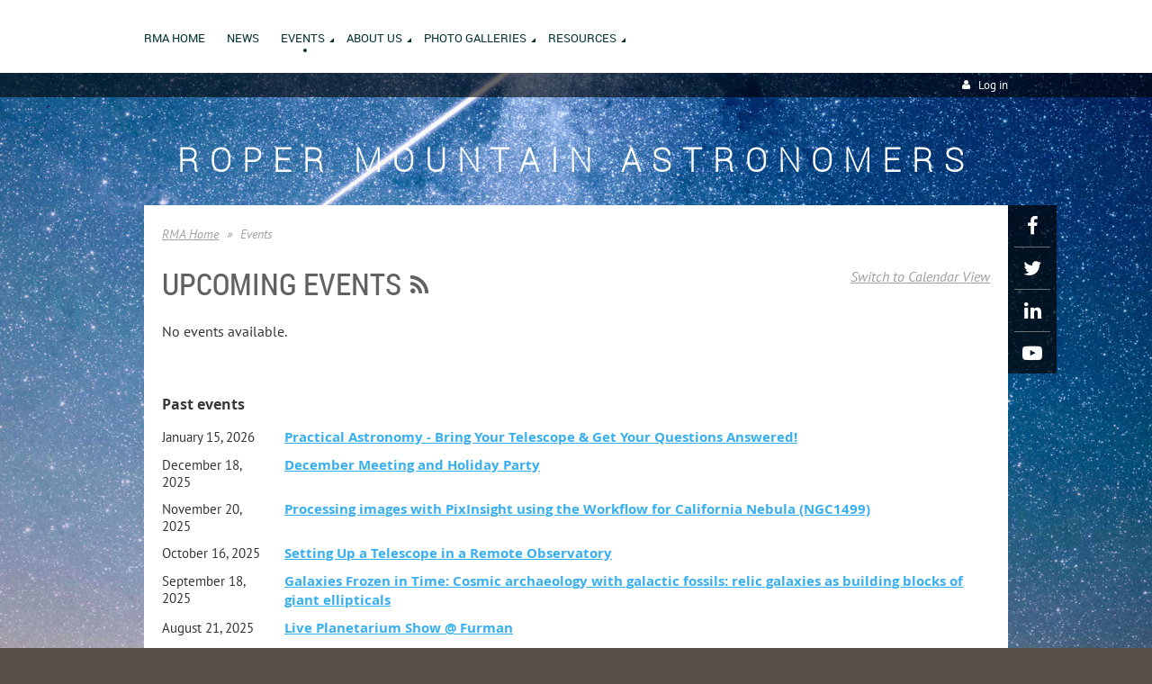

--- FILE ---
content_type: text/html; charset=utf-8
request_url: https://rmastro.com/events
body_size: 11330
content:
<!DOCTYPE html>
<!--[if lt IE 7 ]><html lang="en" class="no-js ie6 "><![endif]-->
<!--[if IE 7 ]><html lang="en" class="no-js ie7 "> <![endif]-->
<!--[if IE 8 ]><html lang="en" class="no-js ie8 "> <![endif]-->
<!--[if IE 9 ]><html lang="en" class="no-js ie9 "><![endif]-->
<!--[if (gt IE 9)|!(IE)]><!--><html lang="en" class="no-js "> <!--<![endif]-->
  <head id="Head1">
		<link rel="stylesheet" type="text/css" href="https://kit-pro.fontawesome.com/releases/latest/css/pro.min.css" />
<meta name="viewport" content="width=device-width, initial-scale=1">
<link href="https://sf.wildapricot.org/BuiltTheme/firma_make_a_wish.v3.0/current/ce65f271/Styles/combined.css" rel="stylesheet" type="text/css" /><link href="https://live-sf.wildapricot.org/WebUI/built9.12.0-23d3d10/scripts/public/react/index-84b33b4.css" rel="stylesheet" type="text/css" /><link href="https://live-sf.wildapricot.org/WebUI/built9.12.0-23d3d10/css/shared/ui/shared-ui-compiled.css" rel="stylesheet" type="text/css" /><script type="text/javascript" language="javascript" id="idJavaScriptEnvironment">var bonaPage_BuildVer='9.12.0-23d3d10';
var bonaPage_AdminBackendUrl = '/admin/';
var bonaPage_StatRes='https://live-sf.wildapricot.org/WebUI/';
var bonaPage_InternalPageType = { isUndefinedPage : false,isWebPage : true,isAdminPage : false,isDialogPage : false,isSystemPage : false,isErrorPage : false,isError404Page : false };
var bonaPage_PageView = { isAnonymousView : true,isMemberView : false,isAdminView : false };
var WidgetMode = 0;
var bonaPage_IsUserAnonymous = true;
var bonaPage_ThemeVer='ce65f27100'; var bonaPage_ThemeId = 'firma_make_a_wish.v3.0'; var bonaPage_ThemeVersion = '3.0';
var bonaPage_id='7741'; version_id='';
if (bonaPage_InternalPageType && (bonaPage_InternalPageType.isSystemPage || bonaPage_InternalPageType.isWebPage) && window.self !== window.top) { var success = true; try { var tmp = top.location.href; if (!tmp) { top.location = self.location; } } catch (err) { try { if (self != top) { top.location = self.location; } } catch (err) { try { if (self != top) { top = self; } success = false; } catch (err) { success = false; } } success = false; } if (!success) { window.onload = function() { document.open('text/html', 'replace'); document.write('<ht'+'ml><he'+'ad></he'+'ad><bo'+'dy><h1>Wrong document context!</h1></bo'+'dy></ht'+'ml>'); document.close(); } } }
try { function waMetricsGlobalHandler(args) { if (WA.topWindow.waMetricsOuterGlobalHandler && typeof(WA.topWindow.waMetricsOuterGlobalHandler) === 'function') { WA.topWindow.waMetricsOuterGlobalHandler(args); }}} catch(err) {}
 try { if (parent && parent.BonaPage) parent.BonaPage.implementBonaPage(window); } catch (err) { }
try { document.write('<style type="text/css"> .WaHideIfJSEnabled, .HideIfJSEnabled { display: none; } </style>'); } catch(err) {}
var bonaPage_WebPackRootPath = 'https://live-sf.wildapricot.org/WebUI/built9.12.0-23d3d10/scripts/public/react/';</script><script type="text/javascript" language="javascript" src="https://live-sf.wildapricot.org/WebUI/built9.12.0-23d3d10/scripts/shared/bonapagetop/bonapagetop-compiled.js" id="idBonaPageTop"></script><script type="text/javascript" language="javascript" src="https://live-sf.wildapricot.org/WebUI/built9.12.0-23d3d10/scripts/public/react/index-84b33b4.js" id="ReactPublicJs"></script><script type="text/javascript" language="javascript" src="https://live-sf.wildapricot.org/WebUI/built9.12.0-23d3d10/scripts/shared/ui/shared-ui-compiled.js" id="idSharedJs"></script><script type="text/javascript" language="javascript" src="https://live-sf.wildapricot.org/WebUI/built9.12.0-23d3d10/General.js" id=""></script><script type="text/javascript" language="javascript" src="https://sf.wildapricot.org/BuiltTheme/firma_make_a_wish.v3.0/current/ce65f271/Scripts/combined.js" id=""></script><link href="https://rmastro.com/events/RSS" rel="alternate" type="application/rss+xml" title="Events RSS feed" /><title>Roper Mountain Astronomers - Events</title>
<meta name="apple-itunes-app" content="app-id=1220348450, app-argument="><link rel="search" type="application/opensearchdescription+xml" title="rmastro.com" href="/opensearch.ashx" /></head>
  <body id="PAGEID_7741" class="publicContentView LayoutMain">
<div class="mLayout layoutMain state1" id="mLayout">
<div class="mobilePanelContainer">
<div id="id_MobilePanel" data-componentId="MobilePanel" class="WaPlaceHolder WaPlaceHolderMobilePanel" style=""><div style=""><div id="id_xaBsq8r" class="WaGadgetOnly WaGadgetMobilePanel  gadgetStyleNone" style="" data-componentId="xaBsq8r" ><div class="mobilePanel">
	
	<div class="mobilePanelButton buttonMenu" title="Menu">Menu</div>
<div class="mobilePanelButton buttonLogin" title="Log in">Log in</div>
<div class="menuInner">
		<ul class="firstLevel">
<li class=" ">
	<div class="item">
		<a href="https://rmastro.com/" title="RMA Home"><span>RMA Home</span></a>
</div>
</li>
	
<li class=" ">
	<div class="item">
		<a href="https://rmastro.com/news" title="News"><span>News</span></a>
</div>
</li>
	
<li class="sel dir">
	<div class="item">
		<a href="https://rmastro.com/events" title="Events"><span>Events</span></a>
<ul class="secondLevel">
<li class=" ">
	<div class="item">
		<a href="https://rmastro.com/Club-Meetings" title="Club Meetings"><span>Club Meetings</span></a>
</div>
</li>
	
<li class=" ">
	<div class="item">
		<a href="https://rmastro.com/Star-Parties" title="Star Parties"><span>Star Parties</span></a>
</div>
</li>
	
<li class=" ">
	<div class="item">
		<a href="https://rmastro.com/Outreach-Events" title="Outreach Events"><span>Outreach Events</span></a>
</div>
</li>
	
</ul>
</div>
</li>
	
<li class=" dir">
	<div class="item">
		<a href="https://rmastro.com/About-Us" title="About Us"><span>About Us</span></a>
<ul class="secondLevel">
<li class=" ">
	<div class="item">
		<a href="https://rmastro.com/join" title="Join Us!"><span>Join Us!</span></a>
</div>
</li>
	
<li class=" ">
	<div class="item">
		<a href="https://rmastro.com/page-18066" title="Membership Application"><span>Membership Application</span></a>
</div>
</li>
	
<li class=" ">
	<div class="item">
		<a href="https://rmastro.com/Equipment-Donation" title="Equipment Donation"><span>Equipment Donation</span></a>
</div>
</li>
	
<li class=" ">
	<div class="item">
		<a href="https://rmastro.com/Contact" title="Contact"><span>Contact</span></a>
</div>
</li>
	
</ul>
</div>
</li>
	
<li class=" dir">
	<div class="item">
		<a href="https://rmastro.com/page-18055" title="Photo Galleries"><span>Photo Galleries</span></a>
<ul class="secondLevel">
<li class=" ">
	<div class="item">
		<a href="https://rmastro.com/Allen-Hill" title="Allen Hill"><span>Allen Hill</span></a>
</div>
</li>
	
<li class=" ">
	<div class="item">
		<a href="https://rmastro.com/Dennis" title="Dennis Wilde"><span>Dennis Wilde</span></a>
</div>
</li>
	
<li class=" ">
	<div class="item">
		<a href="https://rmastro.com/Edward-Overstreet" title="Edward Overstreet"><span>Edward Overstreet</span></a>
</div>
</li>
	
<li class=" ">
	<div class="item">
		<a href="https://rmastro.com/Josh-Palmer" title="Josh Palmer"><span>Josh Palmer</span></a>
</div>
</li>
	
<li class=" ">
	<div class="item">
		<a href="https://rmastro.com/Luiz-Bragato" title="Luiz Bragato"><span>Luiz Bragato</span></a>
</div>
</li>
	
<li class=" ">
	<div class="item">
		<a href="https://rmastro.com/page-18083" title="Samuel Horton, Jr."><span>Samuel Horton, Jr.</span></a>
</div>
</li>
	
<li class=" ">
	<div class="item">
		<a href="https://rmastro.com/Mark-Stanford-Sr" title="Mark Stanford Sr."><span>Mark Stanford Sr.</span></a>
</div>
</li>
	
</ul>
</div>
</li>
	
<li class=" dir">
	<div class="item">
		<a href="https://rmastro.com/OnlineResources" title="Resources"><span>Resources</span></a>
<ul class="secondLevel">
<li class=" ">
	<div class="item">
		<a href="https://rmastro.com/page-18088" title="Citizen Science"><span>Citizen Science</span></a>
</div>
</li>
	
<li class=" ">
	<div class="item">
		<a href="https://rmastro.com/MeteoritesNHM" title="Meteorites - NHM Vienna"><span>Meteorites - NHM Vienna</span></a>
</div>
</li>
	
</ul>
</div>
</li>
	
</ul>
	</div>

	<div class="loginInner">
<div class="loginContainerForm oAuthIsfalse">
<form method="post" action="https://rmastro.com/Sys/Login" id="id_xaBsq8r_form" class="generalLoginBox"  data-disableInAdminMode="true">
<input type="hidden" name="ReturnUrl" id="id_xaBsq8r_returnUrl" value="">
				<input type="hidden" name="browserData" id="id_xaBsq8r_browserField">
<div class="loginUserName">
<div class="loginUserNameTextBox">
		<input name="email" type="text" maxlength="100" placeholder="Email"  id="id_xaBsq8r_userName" tabindex="1" class="emailTextBoxControl"/>
	</div>
</div><div class="loginPassword">
<div class="loginPasswordTextBox">
		<input name="password" type="password" placeholder="Password" maxlength="50" id="id_xaBsq8r_password" tabindex="2" class="passwordTextBoxControl" autocomplete="off"/>
	</div>
</div> 
    <input id="g-recaptcha-invisible_xaBsq8r" name="g-recaptcha-invisible" value="recaptcha" type="hidden"/> 
    <div id="recapcha_placeholder_xaBsq8r" style="display:none"></div>
    <span id="idReCaptchaValidator_xaBsq8r" errorMessage="Please verify that you are not a robot" style="display:none" validatorType="method" ></span>
    <script>
        $("#idReCaptchaValidator_xaBsq8r").on( "wavalidate", function(event, validationResult) {
            if (grecaptcha.getResponse(widgetId_xaBsq8r).length == 0){
                grecaptcha.execute(widgetId_xaBsq8r);	
                validationResult.shouldStopValidation = true;
                return;
            }

            validationResult.result = true;
        });
  
            var widgetId_xaBsq8r;

            var onloadCallback_xaBsq8r = function() {
                // Renders the HTML element with id 'recapcha_placeholder_xaBsq8r' as a reCAPTCHA widget.
                // The id of the reCAPTCHA widget is assigned to 'widgetId_xaBsq8r'.
                widgetId_xaBsq8r = grecaptcha.render('recapcha_placeholder_xaBsq8r', {
                'sitekey' : '6LfmM_UhAAAAAJSHT-BwkAlQgN0mMViOmaK7oEIV',
                'size': 'invisible',
                'callback': function(){
                    document.getElementById('g-recaptcha-invisible_xaBsq8r').form.submit();
                },
                'theme' : 'light'
            });
        };
    </script>
	
    <script src="https://www.google.com/recaptcha/api.js?onload=onloadCallback_xaBsq8r&render=explicit" async defer></script>

 <div class="loginActionRememberMe">
		<input id="id_xaBsq8r_rememberMe" type="checkbox" name="rememberMe" tabindex="3" class="rememberMeCheckboxControl"/>
		<label for="id_xaBsq8r_rememberMe">Remember me</label>
	</div>
<div class="loginPasswordForgot">
		<a href="https://rmastro.com/Sys/ResetPasswordRequest">Forgot password</a>
	</div>
<div class="loginAction">
	<input type="submit" name="ctl03$ctl02$loginViewControl$loginControl$Login" value="Log in" id="id_xaBsq8r_loginAction" onclick="if (!browserInfo.clientCookiesEnabled()) {alert('Warning: browser cookies disabled. Please enable them to use this website.'); return false;}" tabindex="4" class="loginButton loginButtonControl"/>
</div></form></div>
</div>

</div>

<script type="text/javascript">

jq$(function()
{
	var gadget = jq$('#id_xaBsq8r'),
		menuContainer = gadget.find('.menuInner'),
		loginContainer = gadget.find('.loginInner');

	gadget.find('.buttonMenu').on("click",function()
	{
		menuContainer.toggle();
		loginContainer.hide();
		jq$(this).toggleClass('active');
        jq$('.buttonLogin').removeClass('active');
		return false;
	});

	gadget.find('.buttonLogin').on("click",function()
	{
		loginContainer.toggle();
		menuContainer.hide();
		jq$(this).toggleClass('active');
        jq$('.buttonMenu').removeClass('active');
		return false;
	});

	gadget.find('.mobilePanel').on("click",function(event)
	{
        if( !(jq$(event.target).parents('.loginInner').size() || event.target.className == 'loginInner') )
        {
            menuContainer.hide();
            loginContainer.hide();
            jq$('.buttonLogin').removeClass('active');
            jq$('.buttonMenu').removeClass('active');
        }

        event.stopPropagation();
	});

	jq$('body').on("click",function()
	{
		menuContainer.hide();
		loginContainer.hide();
		jq$('.buttonLogin').removeClass('active');
        jq$('.buttonMenu').removeClass('active');
	});


	// login
	var browserField = document.getElementById('id_xaBsq8r' + '_browserField');

	if (browserField)
	{
		browserField.value = browserInfo.getBrowserCapabilitiesData();
	}

	jq$('#id_xaBsq8r' + '_form').FormValidate();
	jq$('.WaGadgetMobilePanel form').attr('data-disableInAdminMode', 'false');

});

</script></div></div>
</div></div>

		<!-- header zone -->
		<div class="zoneHeaderOuter">
			<div class="zoneHeader container_12">
				<div class="zoneHeaderInner s1_grid_12 s2_grid_12 s3_grid_12">
<div id="id_Header" data-componentId="Header" class="WaPlaceHolder WaPlaceHolderHeader" style=""><div style="padding-top:0px;padding-bottom:0px;"><div id="id_H8b9tTl" class="WaGadgetFirst WaGadgetMenuHorizontal  menuStyle003" style="margin-bottom:0px;" data-componentId="H8b9tTl" ><div data-sticky-wrapper="true">
    <div class="stickness">
        <div class="menuBackground"></div>
        <div class="menuInner">
            <ul class="firstLevel">
                <li class=" ">
	<div class="item">
		<a href="https://rmastro.com/" title="RMA Home"><span>RMA Home</span></a>
</div>
</li>
	
<li class=" ">
	<div class="item">
		<a href="https://rmastro.com/news" title="News"><span>News</span></a>
</div>
</li>
	
<li class="sel dir">
	<div class="item">
		<a href="https://rmastro.com/events" title="Events"><span>Events</span></a>
<ul class="secondLevel">
<li class=" ">
	<div class="item">
		<a href="https://rmastro.com/Club-Meetings" title="Club Meetings"><span>Club Meetings</span></a>
</div>
</li>
	
<li class=" ">
	<div class="item">
		<a href="https://rmastro.com/Star-Parties" title="Star Parties"><span>Star Parties</span></a>
</div>
</li>
	
<li class=" ">
	<div class="item">
		<a href="https://rmastro.com/Outreach-Events" title="Outreach Events"><span>Outreach Events</span></a>
</div>
</li>
	
</ul>
</div>
</li>
	
<li class=" dir">
	<div class="item">
		<a href="https://rmastro.com/About-Us" title="About Us"><span>About Us</span></a>
<ul class="secondLevel">
<li class=" ">
	<div class="item">
		<a href="https://rmastro.com/join" title="Join Us!"><span>Join Us!</span></a>
</div>
</li>
	
<li class=" ">
	<div class="item">
		<a href="https://rmastro.com/page-18066" title="Membership Application"><span>Membership Application</span></a>
</div>
</li>
	
<li class=" ">
	<div class="item">
		<a href="https://rmastro.com/Equipment-Donation" title="Equipment Donation"><span>Equipment Donation</span></a>
</div>
</li>
	
<li class=" ">
	<div class="item">
		<a href="https://rmastro.com/Contact" title="Contact"><span>Contact</span></a>
</div>
</li>
	
</ul>
</div>
</li>
	
<li class=" dir">
	<div class="item">
		<a href="https://rmastro.com/page-18055" title="Photo Galleries"><span>Photo Galleries</span></a>
<ul class="secondLevel">
<li class=" ">
	<div class="item">
		<a href="https://rmastro.com/Allen-Hill" title="Allen Hill"><span>Allen Hill</span></a>
</div>
</li>
	
<li class=" ">
	<div class="item">
		<a href="https://rmastro.com/Dennis" title="Dennis Wilde"><span>Dennis Wilde</span></a>
</div>
</li>
	
<li class=" ">
	<div class="item">
		<a href="https://rmastro.com/Edward-Overstreet" title="Edward Overstreet"><span>Edward Overstreet</span></a>
</div>
</li>
	
<li class=" ">
	<div class="item">
		<a href="https://rmastro.com/Josh-Palmer" title="Josh Palmer"><span>Josh Palmer</span></a>
</div>
</li>
	
<li class=" ">
	<div class="item">
		<a href="https://rmastro.com/Luiz-Bragato" title="Luiz Bragato"><span>Luiz Bragato</span></a>
</div>
</li>
	
<li class=" ">
	<div class="item">
		<a href="https://rmastro.com/page-18083" title="Samuel Horton, Jr."><span>Samuel Horton, Jr.</span></a>
</div>
</li>
	
<li class=" ">
	<div class="item">
		<a href="https://rmastro.com/Mark-Stanford-Sr" title="Mark Stanford Sr."><span>Mark Stanford Sr.</span></a>
</div>
</li>
	
</ul>
</div>
</li>
	
<li class=" dir">
	<div class="item">
		<a href="https://rmastro.com/OnlineResources" title="Resources"><span>Resources</span></a>
<ul class="secondLevel">
<li class=" ">
	<div class="item">
		<a href="https://rmastro.com/page-18088" title="Citizen Science"><span>Citizen Science</span></a>
</div>
</li>
	
<li class=" ">
	<div class="item">
		<a href="https://rmastro.com/MeteoritesNHM" title="Meteorites - NHM Vienna"><span>Meteorites - NHM Vienna</span></a>
</div>
</li>
	
</ul>
</div>
</li>
	
</ul>
        </div>
    </div>
</div>

<script type="text/javascript">
    if (window.WaMenuHorizontal)
    {
        jq$(document).ready(function()
        {
            new stickyPlaceholder();
            new WaMenuHorizontal({ id: "id_H8b9tTl" });
        });
    }
</script>


<script type="text/javascript">
    jq$(function()
    {
        var gadgetHorMenu = jq$('#id_H8b9tTl');
        var leftOffset;

        function resizeBg()
        {
            // background track

            leftOffset = (gadgetHorMenu.closest('.WaLayoutTable').length > 0) ? gadgetHorMenu.closest('.WaLayoutTable').width() : gadgetHorMenu.width();

            gadgetHorMenu.find('.menuBackground').css(
            {
                'width': jq$('body').width(),
                'left': ( ( jq$('body').width() - leftOffset ) * -0.5 )
            });
        }

        resizeBg();

        jq$(window).resize(function()
        {
            resizeBg();
        });
    });
</script></div><div id="id_qaISEe5" class="WaGadget WaGadgetLoginButton  gadgetStyle001" style="margin-bottom:0px;" data-componentId="qaISEe5" ><div class="loginButtonBackground"></div>
<div class="loginButtonWrapper alignRight">
  <div class="loginBoxLinkContainer">
    <a class="loginBoxLinkButton" href="https://rmastro.com/Sys/Login">Log in</a>
  </div>
  </div>
<script type="text/javascript">
  jq$(function() {
    var gadgetLoginButton = jq$('#id_qaISEe5');
    var leftOffset;
    
    function resizeBgLogin() {
      // background track
      leftOffset = (gadgetLoginButton.closest('.WaLayoutTable').length > 0) ? gadgetLoginButton.closest('.WaLayoutTable').width() : gadgetLoginButton.width();
        
      gadgetLoginButton.find('.loginButtonBackground').css({
        'width': jq$('body').width(),
        'left': ( ( jq$('body').width() - leftOffset ) * -0.5 )
      });
    }

    resizeBgLogin();
    jq$(window).resize(function() { resizeBgLogin(); });
  });
</script>
</div><div id="id_eAlxkwd" class="WaGadgetLast WaGadgetContent  gadgetStyleNone" style="background-color:transparent;" data-componentId="eAlxkwd" ><div class="gadgetStyleBody gadgetContentEditableArea" style="padding-top:20px;padding-bottom:20px;" data-editableArea="0" data-areaHeight="auto">
<h1 class="titlePage" align="center"><font style="font-size: 36px;"><strong>Roper Mountain Astronomers</strong></font></h1></div>
</div></div>
</div></div>
			</div>
		</div>

		<div class="zoneHeader1Outer">
			<div class="zoneHeader1 container_12">
				<div class="zoneHeader1Inner s1_grid_12 s2_grid_12 s3_grid_12">
					<div class="color"></div>
<div id="id_Header1" data-componentId="Header1" class="WaPlaceHolder WaPlaceHolderHeader1" style=""><div style=""><div id="id_gY4jmNf" class="WaGadgetOnly WaGadgetSocialProfile  gadgetStyle001" style="" data-componentId="gY4jmNf" ><div class="gadgetStyleBody " style=""  data-areaHeight="auto">
<div class="socialProfileWrapper alignLeft fixedtrue">
	<ul class="orientationHorizontal"><li><a href="https://www.facebook.com/wildapricot" title="Facebook" class="Facebook" target="_blank"></a></li><li><a href="https://x.com/wildapricot" title="X" class="X" target="_blank"></a></li><li><a href="http://www.linkedin.com/company/wild-apricot" title="LinkedIn" class="LinkedIn" target="_blank"></a></li><li><a href="http://www.youtube.com/wildapricotcom" title="YouTube" class="YouTube" target="_blank"></a></li></ul>
</div>
</div>
<script>
    jq$(document).ready(function() {
        jq$(".socialProfileWrapper.fixedtrue").closest(".WaGadgetSocialProfile").addClass("fixed");
        jq$(".socialProfileWrapper.fixedtrue ul").removeClass("orientationHorizontal").addClass("orientationVertical");

        // new stuff
        var mobileResolution = 959,
                innerPadding = 10,
                target = jq$('#id_gY4jmNf.WaGadgetSocialProfile.fixed'),
                stickyAnchor = target.closest('.WaPlaceHolder');

        if( target && stickyAnchor.length > 0 )
        {
            makeSocialSticky(stickyAnchor, target);

            jq$(window).scroll( function()
            {
                makeSocialSticky(stickyAnchor, target);
            });

            jq$(window).resize( function()
            {
                makeSocialSticky(stickyAnchor, target);
            });

            makeSocialSticky(stickyAnchor, target);
        }

        function makeSocialSticky(anchor, target){
            var anchorOffset = anchor.offset().top,
                windowTop = jq$(window).scrollTop(),
                styleNoneMargin = (target.hasClass('gadgetStyleNone'))? 6:0;


            if ( window.innerWidth < mobileResolution){ // for inner position
                if (windowTop > anchorOffset+innerPadding && target.height() < jq$(window).height()) {
                    var innerOffset = anchor.offset().left + anchor.width() - target.width() - innerPadding;
                    target.addClass('sticky').css("left", innerOffset).css("right", "auto");
                }
                else{
                    target.removeClass('sticky').css("left","").css("right","");
                }
            }
            else{ //for outer position
                if (windowTop > anchorOffset && target.height() < jq$(window).height()) {
                    target.addClass('sticky').css("left", anchor.offset().left + anchor.width() + styleNoneMargin).css("right", "auto");
                }
                else{
                    target.removeClass('sticky').css("left","").css("right","");
                }
            }


        };
        //end of new stuff
    });
</script>
</div></div>
</div></div>
			</div>
		</div>

		<div class="zoneHeader2Outer">
			<div class="zoneHeader2 container_12">
				<div class="zoneHeader2Inner s1_grid_12 s2_grid_12 s3_grid_12">
</div>
			</div>
		</div>
		<!-- /header zone -->

<!-- content zone -->
	<div class="zoneContentOuter">
		<div class="zoneContent container_12">
			<div class="zoneContentInner s1_grid_12 s2_grid_12 s3_grid_12">
<div id="id_Content" data-componentId="Content" class="WaPlaceHolder WaPlaceHolderContent" style=""><div style=""><div id="id_SjOlktW" class="WaGadgetFirst WaGadgetBreadcrumbs  gadgetStyleNone" style="margin-bottom:20px;" data-componentId="SjOlktW" ><div class="gadgetStyleBody " style=""  data-areaHeight="auto">
<ul>
<li><a href="https://rmastro.com/">RMA Home</a></li>
<li class="last"><span>Events</span></li>
</ul>
</div>
</div><div id="id_rbEldrf" class="WaGadgetLast WaGadgetEvents  gadgetStyleNone WaGadgetEventsStateList" style="" data-componentId="rbEldrf" >



<form method="post" action="" id="form">
<div class="aspNetHidden">
<input type="hidden" name="__VIEWSTATE" id="__VIEWSTATE" value="k14l22mKaIGh+6DRGoQT3Dbn9pT49S54d6eepVtbgaaKkzoVOwXNNOSEeZCTk716gk487vbZ9rTGgIefPp/3p6GPAFb2fcypitRpn4uVwPA5aRHvTujyUqrtTqDnO2Jj5RVJsRF2+Hp32M/VFmztUAT3nVzmMbRwTQTU25wMCAESXyoVYDMQfNP+x8e+VGaR2SzTY37oJyDcUMMvhOx+q1TaOY1/r/kCHHJkHhlcMj6iLoqH/+y+eCxpsWr3DPmEXcCr1Qp57kCtGkpyHpxFYpto6C+aYgowGZdmYwDiJTMpqX+2" />
</div>

    
    <input type="hidden" name="FunctionalBlock1$contentModeHidden" id="FunctionalBlock1_contentModeHidden" value="1" />
<div class="upcomingEventsOuterContainer" id='idUpcomingEventsContainer'><div class="cornersContainer"><div class="topCorners"><div class="c1"></div><div class="c2"></div><div class="c3"></div><div class="c4"></div><div class="c5"></div><!--[if gt IE 6]><!--><div class="r1"><div class="r2"><div class="r3"><div class="r4"><div class="r5"></div></div></div></div></div><!--<![endif]--></div></div><div  class="upcomingEventsContainer"><div class="d1"><div class="d2"><div class="d3"><div class="d4"><div class="d5"><div class="d6"><div class="d7"><div class="d8"><div class="d9"><div class="inner">
    <h3 class="sectionTitle">
      Upcoming events
    </h3>

    
<h1 class="pageTitle SystemPageTitle">
    
    <a href="https://rmastro.com/events/RSS" id="FunctionalBlock1_ctl00_eventPageViewBase_ctl00_ctl00_eventListViewSwitcher_genericPageHeader_rssLink" target="_top" class="rssFeedLabel" rel="nofollow">
      <img id="FunctionalBlock1_ctl00_eventPageViewBase_ctl00_ctl00_eventListViewSwitcher_genericPageHeader_rssLogo" title="RSS feed" src="https://sf.wildapricot.org/ThemeSharedRes/images/rss.png" alt="RSS feed" />
    </a>
</h1>


<div class="pageTitleOuterContainer idEventsTitleMainContainer">
      <div id="idEventViewSwitcher" class="pageViewSwitcherOuterContainer">

<div class="cornersContainer"><div class="topCorners"><div class="c1"></div><div class="c2"></div><div class="c3"></div><div class="c4"></div><div class="c5"></div></div></div>
  <div class="pageViewSwitcherContainer"><div class="d1"><div class="d2"><div class="d3"><div class="d4"><div class="d5"><div class="d6"><div class="d7"><div class="d8"><div class="d9"><div class="inner">

    
    <img id="FunctionalBlock1_ctl00_eventPageViewBase_ctl00_ctl00_eventListViewSwitcher_calendarModeIcon" class="calendarModeIcon" src="/Admin/html_res/images/calendar-view.gif" /><a id="FunctionalBlock1_ctl00_eventPageViewBase_ctl00_ctl00_eventListViewSwitcher_calendarModeLink" class="calendarModeLink" rel="nofollow" href="https://rmastro.com/events?EventViewMode=1&amp;EventListViewMode=2">Switch to Calendar View</a>

  </div></div></div></div></div></div></div></div></div></div></div>
<div class="cornersContainer"><div class="bottomCorners"><div class="c5"></div><div class="c4"></div><div class="c3"></div><div class="c2"></div><div class="c1"></div></div></div>

</div>
</div>

    
      <p>No events available.</p>    
    
    
    

    <div class="pastEventsOuterContainer" id='idPastEventsContainer'><div class="cornersContainer"><div class="topCorners"><div class="c1"></div><div class="c2"></div><div class="c3"></div><div class="c4"></div><div class="c5"></div><!--[if gt IE 6]><!--><div class="r1"><div class="r2"><div class="r3"><div class="r4"><div class="r5"></div></div></div></div></div><!--<![endif]--></div></div><div  class="pastEventsContainer"><div class="d1"><div class="d2"><div class="d3"><div class="d4"><div class="d5"><div class="d6"><div class="d7"><div class="d8"><div class="d9"><div class="inner">
        <h3 class="sectionTitle">Past events</h3>
        <table class="pastEventsList">
          
              <tr id="idPastEvent_6512748">
                <td class="left">
                  January 15, 2026
                </td>
                <td>
                  
                  <a id="FunctionalBlock1_ctl00_eventPageViewBase_ctl00_ctl00_PastEventsRepeater_ctl00_pastEventLink" class="pastEventLink" href="https://rmastro.com/event-6512748">Practical Astronomy - Bring Your Telescope &amp; Get Your Questions Answered!</a>
                </td>
              </tr>
            
              <tr id="idPastEvent_6460277">
                <td class="left">
                  December 18, 2025
                </td>
                <td>
                  
                  <a id="FunctionalBlock1_ctl00_eventPageViewBase_ctl00_ctl00_PastEventsRepeater_ctl01_pastEventLink" class="pastEventLink" href="https://rmastro.com/event-6460277">December Meeting and Holiday Party</a>
                </td>
              </tr>
            
              <tr id="idPastEvent_6435790">
                <td class="left">
                  November 20, 2025
                </td>
                <td>
                  
                  <a id="FunctionalBlock1_ctl00_eventPageViewBase_ctl00_ctl00_PastEventsRepeater_ctl02_pastEventLink" class="pastEventLink" href="https://rmastro.com/event-6435790">Processing images with PixInsight using the Workflow for California Nebula (NGC1499)</a>
                </td>
              </tr>
            
              <tr id="idPastEvent_6370163">
                <td class="left">
                  October 16, 2025
                </td>
                <td>
                  
                  <a id="FunctionalBlock1_ctl00_eventPageViewBase_ctl00_ctl00_PastEventsRepeater_ctl03_pastEventLink" class="pastEventLink" href="https://rmastro.com/event-6370163">Setting Up a Telescope in a Remote Observatory</a>
                </td>
              </tr>
            
              <tr id="idPastEvent_6348692">
                <td class="left">
                  September 18, 2025
                </td>
                <td>
                  
                  <a id="FunctionalBlock1_ctl00_eventPageViewBase_ctl00_ctl00_PastEventsRepeater_ctl04_pastEventLink" class="pastEventLink" href="https://rmastro.com/event-6348692">Galaxies Frozen in Time: Cosmic archaeology with galactic fossils: relic galaxies as building blocks of giant ellipticals</a>
                </td>
              </tr>
            
              <tr id="idPastEvent_6270861">
                <td class="left">
                  August 21, 2025
                </td>
                <td>
                  
                  <a id="FunctionalBlock1_ctl00_eventPageViewBase_ctl00_ctl00_PastEventsRepeater_ctl05_pastEventLink" class="pastEventLink" href="https://rmastro.com/event-6270861">Live Planetarium Show @ Furman</a>
                </td>
              </tr>
            
              <tr id="idPastEvent_6234072">
                <td class="left">
                  July 17, 2025
                </td>
                <td>
                  
                  <a id="FunctionalBlock1_ctl00_eventPageViewBase_ctl00_ctl00_PastEventsRepeater_ctl06_pastEventLink" class="pastEventLink" href="https://rmastro.com/event-6234072">LOCATION CHANGE TO FURMAN: Ever wanted to hold and examine meteorites?  Now is your chance!</a>
                </td>
              </tr>
            
              <tr id="idPastEvent_6222806">
                <td class="left">
                  June 19, 2025
                </td>
                <td>
                  
                  <a id="FunctionalBlock1_ctl00_eventPageViewBase_ctl00_ctl00_PastEventsRepeater_ctl07_pastEventLink" class="pastEventLink" href="https://rmastro.com/event-6222806">NEW SPEAKER, Alison Duck, Understanding &amp; Tracking Transiting Exoplanets &amp; their host stars</a>
                </td>
              </tr>
            
              <tr id="idPastEvent_6188580">
                <td class="left">
                  May 15, 2025
                </td>
                <td>
                  
                  <a id="FunctionalBlock1_ctl00_eventPageViewBase_ctl00_ctl00_PastEventsRepeater_ctl08_pastEventLink" class="pastEventLink" href="https://rmastro.com/event-6188580">FLUTE (Fluidic Telescope): From Puddles to Giant Space Observatories</a>
                </td>
              </tr>
            
              <tr id="idPastEvent_6115655">
                <td class="left">
                  April 17, 2025
                </td>
                <td>
                  
                  <a id="FunctionalBlock1_ctl00_eventPageViewBase_ctl00_ctl00_PastEventsRepeater_ctl09_pastEventLink" class="pastEventLink" href="https://rmastro.com/event-6115655">Exploring New Worlds with BARBIE and KEN</a>
                </td>
              </tr>
            
              <tr id="idPastEvent_6115658">
                <td class="left">
                  March 20, 2025
                </td>
                <td>
                  
                  <a id="FunctionalBlock1_ctl00_eventPageViewBase_ctl00_ctl00_PastEventsRepeater_ctl10_pastEventLink" class="pastEventLink" href="https://rmastro.com/event-6115658">Who to Follow for Astronomy &amp; Messier Marathon Update</a>
                </td>
              </tr>
            
              <tr id="idPastEvent_6012623">
                <td class="left">
                  February 20, 2025
                </td>
                <td>
                  
                  <a id="FunctionalBlock1_ctl00_eventPageViewBase_ctl00_ctl00_PastEventsRepeater_ctl11_pastEventLink" class="pastEventLink" href="https://rmastro.com/event-6012623">Practical Astronomy - Learn your Telescope and Maintain It Properly</a>
                </td>
              </tr>
            
              <tr id="idPastEvent_6016857">
                <td class="left">
                  January 16, 2025
                </td>
                <td>
                  
                  <a id="FunctionalBlock1_ctl00_eventPageViewBase_ctl00_ctl00_PastEventsRepeater_ctl12_pastEventLink" class="pastEventLink" href="https://rmastro.com/event-6016857">Beginnings in Amateur Radio Astronomy - Doing Real Science on a Budget</a>
                </td>
              </tr>
            
              <tr id="idPastEvent_5971403">
                <td class="left">
                  December 20, 2024
                </td>
                <td>
                  
                  <a id="FunctionalBlock1_ctl00_eventPageViewBase_ctl00_ctl00_PastEventsRepeater_ctl13_pastEventLink" class="pastEventLink" href="https://rmastro.com/event-5971403">December Meeting and Holiday Party</a>
                </td>
              </tr>
            
              <tr id="idPastEvent_5946675">
                <td class="left">
                  November 21, 2024
                </td>
                <td>
                  
                  <a id="FunctionalBlock1_ctl00_eventPageViewBase_ctl00_ctl00_PastEventsRepeater_ctl14_pastEventLink" class="pastEventLink" href="https://rmastro.com/event-5946675">OSIRIS-REx Returned a Piece of the Early Solar System</a>
                </td>
              </tr>
            
              <tr id="idPastEvent_5909445">
                <td class="left">
                  October 17, 2024
                </td>
                <td>
                  
                  <a id="FunctionalBlock1_ctl00_eventPageViewBase_ctl00_ctl00_PastEventsRepeater_ctl15_pastEventLink" class="pastEventLink" href="https://rmastro.com/event-5909445">First Principles of Astrophotography</a>
                </td>
              </tr>
            
              <tr id="idPastEvent_5873538">
                <td class="left">
                  September 19, 2024
                </td>
                <td>
                  
                  <a id="FunctionalBlock1_ctl00_eventPageViewBase_ctl00_ctl00_PastEventsRepeater_ctl16_pastEventLink" class="pastEventLink" href="https://rmastro.com/event-5873538">Tiny Worlds</a>
                </td>
              </tr>
            
              <tr id="idPastEvent_5823965">
                <td class="left">
                  August 15, 2024
                </td>
                <td>
                  
                  <a id="FunctionalBlock1_ctl00_eventPageViewBase_ctl00_ctl00_PastEventsRepeater_ctl17_pastEventLink" class="pastEventLink" href="https://rmastro.com/event-5823965">The Science and Practice of Planetary Defense</a>
                </td>
              </tr>
            
              <tr id="idPastEvent_5797088">
                <td class="left">
                  July 18, 2024
                </td>
                <td>
                  
                  <a id="FunctionalBlock1_ctl00_eventPageViewBase_ctl00_ctl00_PastEventsRepeater_ctl18_pastEventLink" class="pastEventLink" href="https://rmastro.com/event-5797088">How to Catch a Spider: Studying Binary Interactions Using NASA&#39;s TESS Spacecraft with Dr. Brad Barlow</a>
                </td>
              </tr>
            
              <tr id="idPastEvent_5772911">
                <td class="left">
                  June 20, 2024
                </td>
                <td>
                  
                  <a id="FunctionalBlock1_ctl00_eventPageViewBase_ctl00_ctl00_PastEventsRepeater_ctl19_pastEventLink" class="pastEventLink" href="https://rmastro.com/event-5772911">How To Use Your Telescope &amp; Software</a>
                </td>
              </tr>
            
              <tr id="idPastEvent_5729134">
                <td class="left">
                  May 16, 2024
                </td>
                <td>
                  
                  <a id="FunctionalBlock1_ctl00_eventPageViewBase_ctl00_ctl00_PastEventsRepeater_ctl20_pastEventLink" class="pastEventLink" href="https://rmastro.com/event-5729134">Amateur Telescope Making through the Ages</a>
                </td>
              </tr>
            
              <tr id="idPastEvent_5686662">
                <td class="left">
                  April 18, 2024
                </td>
                <td>
                  
                  <a id="FunctionalBlock1_ctl00_eventPageViewBase_ctl00_ctl00_PastEventsRepeater_ctl21_pastEventLink" class="pastEventLink" href="https://rmastro.com/event-5686662">The Most Powerful Persistent Jets through Cosmic Time</a>
                </td>
              </tr>
            
              <tr id="idPastEvent_5540242">
                <td class="left">
                  April 13, 2024
                </td>
                <td>
                  
                  <a id="FunctionalBlock1_ctl00_eventPageViewBase_ctl00_ctl00_PastEventsRepeater_ctl22_pastEventLink" class="pastEventLink" href="https://rmastro.com/event-5540242">April Star Party</a>
                </td>
              </tr>
            
              <tr id="idPastEvent_5637471">
                <td class="left">
                  March 21, 2024
                </td>
                <td>
                  
                  <a id="FunctionalBlock1_ctl00_eventPageViewBase_ctl00_ctl00_PastEventsRepeater_ctl23_pastEventLink" class="pastEventLink" href="https://rmastro.com/event-5637471">The Origin of Cosmic Rays in the Fermi-LAT Gamma-ray Era</a>
                </td>
              </tr>
            
              <tr id="idPastEvent_5540227">
                <td class="left">
                  March 16, 2024
                </td>
                <td>
                  
                  <a id="FunctionalBlock1_ctl00_eventPageViewBase_ctl00_ctl00_PastEventsRepeater_ctl24_pastEventLink" class="pastEventLink" href="https://rmastro.com/event-5540227">March Star Party - CANCELLED</a>
                </td>
              </tr>
            
              <tr id="idPastEvent_5540218">
                <td class="left">
                  February 18, 2024
                </td>
                <td>
                  
                  <a id="FunctionalBlock1_ctl00_eventPageViewBase_ctl00_ctl00_PastEventsRepeater_ctl25_pastEventLink" class="pastEventLink" href="https://rmastro.com/event-5540218">February Star Party CANCELLED</a>
                </td>
              </tr>
            
              <tr id="idPastEvent_5614145">
                <td class="left">
                  February 15, 2024
                </td>
                <td>
                  
                  <a id="FunctionalBlock1_ctl00_eventPageViewBase_ctl00_ctl00_PastEventsRepeater_ctl26_pastEventLink" class="pastEventLink" href="https://rmastro.com/event-5614145">Electronically Assisted Astronomy, comparing the SeeStar S50 to 3 other electronic telescopes</a>
                </td>
              </tr>
            
              <tr id="idPastEvent_5561100">
                <td class="left">
                  January 18, 2024
                </td>
                <td>
                  
                  <a id="FunctionalBlock1_ctl00_eventPageViewBase_ctl00_ctl00_PastEventsRepeater_ctl27_pastEventLink" class="pastEventLink" href="https://rmastro.com/event-5561100">My Journey Into Astronomy</a>
                </td>
              </tr>
            
              <tr id="idPastEvent_5540197">
                <td class="left">
                  January 13, 2024
                </td>
                <td>
                  
                  <a id="FunctionalBlock1_ctl00_eventPageViewBase_ctl00_ctl00_PastEventsRepeater_ctl28_pastEventLink" class="pastEventLink" href="https://rmastro.com/event-5540197">January Star Party</a>
                </td>
              </tr>
            
              <tr id="idPastEvent_5499691">
                <td class="left">
                  December 21, 2023
                </td>
                <td>
                  
                  <a id="FunctionalBlock1_ctl00_eventPageViewBase_ctl00_ctl00_PastEventsRepeater_ctl29_pastEventLink" class="pastEventLink" href="https://rmastro.com/event-5499691">December Meeting and Holiday Party</a>
                </td>
              </tr>
            
              <tr id="idPastEvent_5466776">
                <td class="left">
                  November 16, 2023
                </td>
                <td>
                  
                  <a id="FunctionalBlock1_ctl00_eventPageViewBase_ctl00_ctl00_PastEventsRepeater_ctl30_pastEventLink" class="pastEventLink" href="https://rmastro.com/event-5466776">Member Feature Night</a>
                </td>
              </tr>
            
              <tr id="idPastEvent_5452770">
                <td class="left">
                  October 19, 2023
                </td>
                <td>
                  
                  <a id="FunctionalBlock1_ctl00_eventPageViewBase_ctl00_ctl00_PastEventsRepeater_ctl31_pastEventLink" class="pastEventLink" href="https://rmastro.com/event-5452770">Black Holes and Revelations</a>
                </td>
              </tr>
            
              <tr id="idPastEvent_5406602">
                <td class="left">
                  September 21, 2023
                </td>
                <td>
                  
                  <a id="FunctionalBlock1_ctl00_eventPageViewBase_ctl00_ctl00_PastEventsRepeater_ctl32_pastEventLink" class="pastEventLink" href="https://rmastro.com/event-5406602">What&#39;s in a discovery?</a>
                </td>
              </tr>
            
              <tr id="idPastEvent_5352540">
                <td class="left">
                  August 17, 2023
                </td>
                <td>
                  
                  <a id="FunctionalBlock1_ctl00_eventPageViewBase_ctl00_ctl00_PastEventsRepeater_ctl33_pastEventLink" class="pastEventLink" href="https://rmastro.com/event-5352540">What If There Was No Moon</a>
                </td>
              </tr>
            
              <tr id="idPastEvent_5331963">
                <td class="left">
                  July 20, 2023
                </td>
                <td>
                  
                  <a id="FunctionalBlock1_ctl00_eventPageViewBase_ctl00_ctl00_PastEventsRepeater_ctl34_pastEventLink" class="pastEventLink" href="https://rmastro.com/event-5331963">The Dark Side of Light Pollution</a>
                </td>
              </tr>
            
              <tr id="idPastEvent_5300171">
                <td class="left">
                  June 15, 2023
                </td>
                <td>
                  
                  <a id="FunctionalBlock1_ctl00_eventPageViewBase_ctl00_ctl00_PastEventsRepeater_ctl35_pastEventLink" class="pastEventLink" href="https://rmastro.com/event-5300171">What&#39;s in a discovery?</a>
                </td>
              </tr>
            
              <tr id="idPastEvent_5279918">
                <td class="left">
                  May 18, 2023
                </td>
                <td>
                  
                  <a id="FunctionalBlock1_ctl00_eventPageViewBase_ctl00_ctl00_PastEventsRepeater_ctl36_pastEventLink" class="pastEventLink" href="https://rmastro.com/event-5279918">MWU! – Astrophotography of the Multiwavelength Universe</a>
                </td>
              </tr>
            
              <tr id="idPastEvent_5222522">
                <td class="left">
                  April 20, 2023
                </td>
                <td>
                  
                  <a id="FunctionalBlock1_ctl00_eventPageViewBase_ctl00_ctl00_PastEventsRepeater_ctl37_pastEventLink" class="pastEventLink" href="https://rmastro.com/event-5222522">Probing Nearby Active Galaxies: Distances, Masses, Dark Matter, and Black Holes</a>
                </td>
              </tr>
            
              <tr id="idPastEvent_5192400">
                <td class="left">
                  March 16, 2023
                </td>
                <td>
                  
                  <a id="FunctionalBlock1_ctl00_eventPageViewBase_ctl00_ctl00_PastEventsRepeater_ctl38_pastEventLink" class="pastEventLink" href="https://rmastro.com/event-5192400">The James Webb Space Telescope Mission</a>
                </td>
              </tr>
            
              <tr id="idPastEvent_5145362">
                <td class="left">
                  February 16, 2023
                </td>
                <td>
                  
                  <a id="FunctionalBlock1_ctl00_eventPageViewBase_ctl00_ctl00_PastEventsRepeater_ctl39_pastEventLink" class="pastEventLink" href="https://rmastro.com/event-5145362">Practical Astronomy Topics : Gear Session</a>
                </td>
              </tr>
            
              <tr id="idPastEvent_5118608">
                <td class="left">
                  January 19, 2023
                </td>
                <td>
                  
                  <a id="FunctionalBlock1_ctl00_eventPageViewBase_ctl00_ctl00_PastEventsRepeater_ctl40_pastEventLink" class="pastEventLink" href="https://rmastro.com/event-5118608">How to see a forming planet</a>
                </td>
              </tr>
            
              <tr id="idPastEvent_5023772">
                <td class="left">
                  December 15, 2022
                </td>
                <td>
                  
                  <a id="FunctionalBlock1_ctl00_eventPageViewBase_ctl00_ctl00_PastEventsRepeater_ctl41_pastEventLink" class="pastEventLink" href="https://rmastro.com/event-5023772">December Meeting and Holiday Party</a>
                </td>
              </tr>
            
              <tr id="idPastEvent_5023749">
                <td class="left">
                  November 17, 2022
                </td>
                <td>
                  
                  <a id="FunctionalBlock1_ctl00_eventPageViewBase_ctl00_ctl00_PastEventsRepeater_ctl42_pastEventLink" class="pastEventLink" href="https://rmastro.com/event-5023749">Using Microbes and Prisons for the Settlement of Space</a>
                </td>
              </tr>
            
              <tr id="idPastEvent_4997823">
                <td class="left">
                  October 20, 2022
                </td>
                <td>
                  
                  <a id="FunctionalBlock1_ctl00_eventPageViewBase_ctl00_ctl00_PastEventsRepeater_ctl43_pastEventLink" class="pastEventLink" href="https://rmastro.com/event-4997823">Interstellar Interlopers</a>
                </td>
              </tr>
            
              <tr id="idPastEvent_4951140">
                <td class="left">
                  September 15, 2022
                </td>
                <td>
                  
                  <a id="FunctionalBlock1_ctl00_eventPageViewBase_ctl00_ctl00_PastEventsRepeater_ctl44_pastEventLink" class="pastEventLink" href="https://rmastro.com/event-4951140">From the Laboratory to the Moon: the Life of George R. Carruthers</a>
                </td>
              </tr>
            
              <tr id="idPastEvent_4907745">
                <td class="left">
                  August 18, 2022
                </td>
                <td>
                  
                  <a id="FunctionalBlock1_ctl00_eventPageViewBase_ctl00_ctl00_PastEventsRepeater_ctl45_pastEventLink" class="pastEventLink" href="https://rmastro.com/event-4907745">Engineering Milky Way Photography</a>
                </td>
              </tr>
            
              <tr id="idPastEvent_4872088">
                <td class="left">
                  July 12, 2022
                </td>
                <td>
                  
                  <a id="FunctionalBlock1_ctl00_eventPageViewBase_ctl00_ctl00_PastEventsRepeater_ctl46_pastEventLink" class="pastEventLink" href="https://rmastro.com/event-4872088">Celebrating the James Webb Space Telescope&#39;s First Images</a>
                </td>
              </tr>
            
              <tr id="idPastEvent_4829618">
                <td class="left">
                  June 16, 2022
                </td>
                <td>
                  
                  <a id="FunctionalBlock1_ctl00_eventPageViewBase_ctl00_ctl00_PastEventsRepeater_ctl47_pastEventLink" class="pastEventLink" href="https://rmastro.com/event-4829618">Astronomy on the High Seas: The True Adventures of a Viking Resident Astronomer</a>
                </td>
              </tr>
            
              <tr id="idPastEvent_4709034">
                <td class="left">
                  May 19, 2022
                </td>
                <td>
                  
                  <a id="FunctionalBlock1_ctl00_eventPageViewBase_ctl00_ctl00_PastEventsRepeater_ctl48_pastEventLink" class="pastEventLink" href="https://rmastro.com/event-4709034">NASA&#39;s Lucy Mission - First Exploration of the Trojan Asteroids</a>
                </td>
              </tr>
            
              <tr id="idPastEvent_4709028">
                <td class="left">
                  April 21, 2022
                </td>
                <td>
                  
                  <a id="FunctionalBlock1_ctl00_eventPageViewBase_ctl00_ctl00_PastEventsRepeater_ctl49_pastEventLink" class="pastEventLink" href="https://rmastro.com/event-4709028">The Mysterious Great Dimming of Betelgeuse</a>
                </td>
              </tr>
            
              <tr id="idPastEvent_4709020">
                <td class="left">
                  March 17, 2022
                </td>
                <td>
                  
                  <a id="FunctionalBlock1_ctl00_eventPageViewBase_ctl00_ctl00_PastEventsRepeater_ctl50_pastEventLink" class="pastEventLink" href="https://rmastro.com/event-4709020">Phaethon and the Geminids: How Asteroids Fall Apart</a>
                </td>
              </tr>
            
              <tr id="idPastEvent_4535592">
                <td class="left">
                  February 17, 2022
                </td>
                <td>
                  
                  <a id="FunctionalBlock1_ctl00_eventPageViewBase_ctl00_ctl00_PastEventsRepeater_ctl51_pastEventLink" class="pastEventLink" href="https://rmastro.com/event-4535592">Simplify Astrophotography with the ZWO ASIAIR Pro</a>
                </td>
              </tr>
            
              <tr id="idPastEvent_4457787">
                <td class="left">
                  January 20, 2022
                </td>
                <td>
                  
                  <a id="FunctionalBlock1_ctl00_eventPageViewBase_ctl00_ctl00_PastEventsRepeater_ctl52_pastEventLink" class="pastEventLink" href="https://rmastro.com/event-4457787">The End of Everything (Astrophysically Speaking)</a>
                </td>
              </tr>
            
              <tr id="idPastEvent_4576119">
                <td class="left">
                  December 04, 2021
                </td>
                <td>
                  
                  <a id="FunctionalBlock1_ctl00_eventPageViewBase_ctl00_ctl00_PastEventsRepeater_ctl53_pastEventLink" class="pastEventLink" href="https://rmastro.com/event-4576119">December Star Party</a>
                </td>
              </tr>
            
              <tr id="idPastEvent_4332589">
                <td class="left">
                  October 21, 2021
                </td>
                <td>
                  
                  <a id="FunctionalBlock1_ctl00_eventPageViewBase_ctl00_ctl00_PastEventsRepeater_ctl54_pastEventLink" class="pastEventLink" href="https://rmastro.com/event-4332589">Making Contact:  Jill Tarter and the Search for Extraterrestrial Intelligence.</a>
                </td>
              </tr>
            
              <tr id="idPastEvent_4384850">
                <td class="left">
                  September 16, 2021
                </td>
                <td>
                  
                  <a id="FunctionalBlock1_ctl00_eventPageViewBase_ctl00_ctl00_PastEventsRepeater_ctl55_pastEventLink" class="pastEventLink" href="https://rmastro.com/event-4384850">How galaxies are influenced in the Universe</a>
                </td>
              </tr>
            
              <tr id="idPastEvent_4385089">
                <td class="left">
                  August 19, 2021
                </td>
                <td>
                  
                  <a id="FunctionalBlock1_ctl00_eventPageViewBase_ctl00_ctl00_PastEventsRepeater_ctl56_pastEventLink" class="pastEventLink" href="https://rmastro.com/event-4385089">The Formation of Planets: Progress, Problems, and Prospects</a>
                </td>
              </tr>
            
              <tr id="idPastEvent_4202895">
                <td class="left">
                  June 17, 2021
                </td>
                <td>
                  
                  <a id="FunctionalBlock1_ctl00_eventPageViewBase_ctl00_ctl00_PastEventsRepeater_ctl57_pastEventLink" class="pastEventLink" href="https://rmastro.com/event-4202895">Lucy and Europa Clipper: The Next NASA Missions to Jupiter&#39;s Orbit</a>
                </td>
              </tr>
            
              <tr id="idPastEvent_4126512">
                <td class="left">
                  May 20, 2021
                </td>
                <td>
                  
                  <a id="FunctionalBlock1_ctl00_eventPageViewBase_ctl00_ctl00_PastEventsRepeater_ctl58_pastEventLink" class="pastEventLink" href="https://rmastro.com/event-4126512">Arne Henden-Variable Stars and minor planet astrometry</a>
                </td>
              </tr>
            
              <tr id="idPastEvent_4202980">
                <td class="left">
                  March 18, 2021
                </td>
                <td>
                  
                  <a id="FunctionalBlock1_ctl00_eventPageViewBase_ctl00_ctl00_PastEventsRepeater_ctl59_pastEventLink" class="pastEventLink" href="https://rmastro.com/event-4202980">March Meeting:  PLUTO OUR DISTANT COUSIN</a>
                </td>
              </tr>
            
              <tr id="idPastEvent_4095052">
                <td class="left">
                  February 18, 2021
                </td>
                <td>
                  
                  <a id="FunctionalBlock1_ctl00_eventPageViewBase_ctl00_ctl00_PastEventsRepeater_ctl60_pastEventLink" class="pastEventLink" href="https://rmastro.com/event-4095052">The Human Cosmos</a>
                </td>
              </tr>
            
              <tr id="idPastEvent_4094981">
                <td class="left">
                  January 21, 2021
                </td>
                <td>
                  
                  <a id="FunctionalBlock1_ctl00_eventPageViewBase_ctl00_ctl00_PastEventsRepeater_ctl61_pastEventLink" class="pastEventLink" href="https://rmastro.com/event-4094981">Planet Patrol: A NASA Citizen Science Program to Discover New Exoplanets</a>
                </td>
              </tr>
            
              <tr id="idPastEvent_4100348">
                <td class="left">
                  January 16, 2021
                </td>
                <td>
                  
                  <a id="FunctionalBlock1_ctl00_eventPageViewBase_ctl00_ctl00_PastEventsRepeater_ctl62_pastEventLink" class="pastEventLink" href="https://rmastro.com/event-4100348">Star Party-Jan is cancelled due to Covid-19 risk</a>
                </td>
              </tr>
            
              <tr id="idPastEvent_4046733">
                <td class="left">
                  December 17, 2020
                </td>
                <td>
                  
                  <a id="FunctionalBlock1_ctl00_eventPageViewBase_ctl00_ctl00_PastEventsRepeater_ctl63_pastEventLink" class="pastEventLink" href="https://rmastro.com/event-4046733">The Latest Gravitational Wave Events</a>
                </td>
              </tr>
            
              <tr id="idPastEvent_4015383">
                <td class="left">
                  November 19, 2020
                </td>
                <td>
                  
                  <a id="FunctionalBlock1_ctl00_eventPageViewBase_ctl00_ctl00_PastEventsRepeater_ctl64_pastEventLink" class="pastEventLink" href="https://rmastro.com/event-4015383">November Club Meeting: Long Period Variable (LPV) Stars in Globular Clusters</a>
                </td>
              </tr>
            
              <tr id="idPastEvent_4046817">
                <td class="left">
                  November 13, 2020
                </td>
                <td>
                  
                  <a id="FunctionalBlock1_ctl00_eventPageViewBase_ctl00_ctl00_PastEventsRepeater_ctl65_pastEventLink" class="pastEventLink" href="https://rmastro.com/event-4046817">Under One Sky 2020 Global Conference-International Dark Sky</a>
                </td>
              </tr>
            
              <tr id="idPastEvent_3793288">
                <td class="left">
                  October 15, 2020
                </td>
                <td>
                  
                  <a id="FunctionalBlock1_ctl00_eventPageViewBase_ctl00_ctl00_PastEventsRepeater_ctl66_pastEventLink" class="pastEventLink" href="https://rmastro.com/event-3793288">David Moffett-Strange Stellar Remnants</a>
                </td>
              </tr>
            
              <tr id="idPastEvent_3994386">
                <td class="left">
                  October 01, 2020
                </td>
                <td>
                  
                  <a id="FunctionalBlock1_ctl00_eventPageViewBase_ctl00_ctl00_PastEventsRepeater_ctl67_pastEventLink" class="pastEventLink" href="https://rmastro.com/event-3994386">Galileo and the Science Deniers</a>
                </td>
              </tr>
            
              <tr id="idPastEvent_3940121">
                <td class="left">
                  September 17, 2020
                </td>
                <td>
                  
                  <a id="FunctionalBlock1_ctl00_eventPageViewBase_ctl00_ctl00_PastEventsRepeater_ctl68_pastEventLink" class="pastEventLink" href="https://rmastro.com/event-3940121">Virtual Tour of the World Largest Meteorite Collection</a>
                </td>
              </tr>
            
              <tr id="idPastEvent_3902222">
                <td class="left">
                  August 20, 2020
                </td>
                <td>
                  
                  <a id="FunctionalBlock1_ctl00_eventPageViewBase_ctl00_ctl00_PastEventsRepeater_ctl69_pastEventLink" class="pastEventLink" href="https://rmastro.com/event-3902222">Josh Palmer - Planetary and ISS Photography</a>
                </td>
              </tr>
            
              <tr id="idPastEvent_3732430">
                <td class="left">
                  July 16, 2020
                </td>
                <td>
                  
                  <a id="FunctionalBlock1_ctl00_eventPageViewBase_ctl00_ctl00_PastEventsRepeater_ctl70_pastEventLink" class="pastEventLink" href="https://rmastro.com/event-3732430">Club Monthly Meeting - July</a>
                </td>
              </tr>
            
              <tr id="idPastEvent_3818777">
                <td class="left">
                  June 18, 2020
                </td>
                <td>
                  
                  <a id="FunctionalBlock1_ctl00_eventPageViewBase_ctl00_ctl00_PastEventsRepeater_ctl71_pastEventLink" class="pastEventLink" href="https://rmastro.com/event-3818777">June Monthly Club Meeting</a>
                </td>
              </tr>
            
              <tr id="idPastEvent_3748513">
                <td class="left">
                  May 21, 2020
                </td>
                <td>
                  
                  <a id="FunctionalBlock1_ctl00_eventPageViewBase_ctl00_ctl00_PastEventsRepeater_ctl72_pastEventLink" class="pastEventLink" href="https://rmastro.com/event-3748513">May Club Monthly Meeting</a>
                </td>
              </tr>
            
              <tr id="idPastEvent_3824495">
                <td class="left">
                  April 24, 2020
                </td>
                <td>
                  
                  <a id="FunctionalBlock1_ctl00_eventPageViewBase_ctl00_ctl00_PastEventsRepeater_ctl73_pastEventLink" class="pastEventLink" href="https://rmastro.com/event-3824495">Livestream Star Party - Whipple Observatory</a>
                </td>
              </tr>
            
              <tr id="idPastEvent_3761206">
                <td class="left">
                  April 23, 2020
                </td>
                <td>
                  
                  <a id="FunctionalBlock1_ctl00_eventPageViewBase_ctl00_ctl00_PastEventsRepeater_ctl74_pastEventLink" class="pastEventLink" href="https://rmastro.com/event-3761206">April Club Monthly Meeting-  Will be on-line</a>
                </td>
              </tr>
            
              <tr id="idPastEvent_3723307">
                <td class="left">
                  April 23, 2020
                </td>
                <td>
                  
                  <a id="FunctionalBlock1_ctl00_eventPageViewBase_ctl00_ctl00_PastEventsRepeater_ctl75_pastEventLink" class="pastEventLink" href="https://rmastro.com/event-3723307">Southern Star Astronomy Convention - Canceled</a>
                </td>
              </tr>
            
              <tr id="idPastEvent_3807392">
                <td class="left">
                  April 19, 2020
                </td>
                <td>
                  
                  <a id="FunctionalBlock1_ctl00_eventPageViewBase_ctl00_ctl00_PastEventsRepeater_ctl76_pastEventLink" class="pastEventLink" href="https://rmastro.com/event-3807392">International Dark Sky Week</a>
                </td>
              </tr>
            
              <tr id="idPastEvent_3732424">
                <td class="left">
                  April 18, 2020
                </td>
                <td>
                  
                  <a id="FunctionalBlock1_ctl00_eventPageViewBase_ctl00_ctl00_PastEventsRepeater_ctl77_pastEventLink" class="pastEventLink" href="https://rmastro.com/event-3732424">Star Party April-Canceled</a>
                </td>
              </tr>
            
              <tr id="idPastEvent_3732421">
                <td class="left">
                  March 21, 2020
                </td>
                <td>
                  
                  <a id="FunctionalBlock1_ctl00_eventPageViewBase_ctl00_ctl00_PastEventsRepeater_ctl78_pastEventLink" class="pastEventLink" href="https://rmastro.com/event-3732421">The March Star Party is canceled</a>
                </td>
              </tr>
            
              <tr id="idPastEvent_3732425">
                <td class="left">
                  March 19, 2020
                </td>
                <td>
                  
                  <a id="FunctionalBlock1_ctl00_eventPageViewBase_ctl00_ctl00_PastEventsRepeater_ctl79_pastEventLink" class="pastEventLink" href="https://rmastro.com/event-3732425">March Club Monthly Meeting is Cancelled</a>
                </td>
              </tr>
            
              <tr id="idPastEvent_3750746">
                <td class="left">
                  March 04, 2020
                </td>
                <td>
                  
                  <a id="FunctionalBlock1_ctl00_eventPageViewBase_ctl00_ctl00_PastEventsRepeater_ctl80_pastEventLink" class="pastEventLink" href="https://rmastro.com/event-3750746">Special Presentation : MONSTERS IN THE COSMIC SEA</a>
                </td>
              </tr>
            
              <tr id="idPastEvent_3732418">
                <td class="left">
                  February 22, 2020
                </td>
                <td>
                  
                  <a id="FunctionalBlock1_ctl00_eventPageViewBase_ctl00_ctl00_PastEventsRepeater_ctl81_pastEventLink" class="pastEventLink" href="https://rmastro.com/event-3732418">Star Party February</a>
                </td>
              </tr>
            
              <tr id="idPastEvent_3673992">
                <td class="left">
                  February 20, 2020
                </td>
                <td>
                  
                  <a id="FunctionalBlock1_ctl00_eventPageViewBase_ctl00_ctl00_PastEventsRepeater_ctl82_pastEventLink" class="pastEventLink" href="https://rmastro.com/event-3673992">February Club Monthly Meeting -- Canceled due to weather</a>
                </td>
              </tr>
            
              <tr id="idPastEvent_3701322">
                <td class="left">
                  February 10, 2020
                </td>
                <td>
                  
                  <a id="FunctionalBlock1_ctl00_eventPageViewBase_ctl00_ctl00_PastEventsRepeater_ctl83_pastEventLink" class="pastEventLink" href="https://rmastro.com/event-3701322">Seeds in Space</a>
                </td>
              </tr>
            
              <tr id="idPastEvent_3696764">
                <td class="left">
                  January 25, 2020
                </td>
                <td>
                  
                  <a id="FunctionalBlock1_ctl00_eventPageViewBase_ctl00_ctl00_PastEventsRepeater_ctl84_pastEventLink" class="pastEventLink" href="https://rmastro.com/event-3696764">Star Party</a>
                </td>
              </tr>
            
              <tr id="idPastEvent_3701321">
                <td class="left">
                  January 21, 2020
                </td>
                <td>
                  
                  <a id="FunctionalBlock1_ctl00_eventPageViewBase_ctl00_ctl00_PastEventsRepeater_ctl85_pastEventLink" class="pastEventLink" href="https://rmastro.com/event-3701321">Project Artemis-Forward to the Moon</a>
                </td>
              </tr>
            
              <tr id="idPastEvent_3641426">
                <td class="left">
                  January 16, 2020
                </td>
                <td>
                  
                  <a id="FunctionalBlock1_ctl00_eventPageViewBase_ctl00_ctl00_PastEventsRepeater_ctl86_pastEventLink" class="pastEventLink" href="https://rmastro.com/event-3641426">January Club Monthly Meeting</a>
                </td>
              </tr>
            
              <tr id="idPastEvent_3613248">
                <td class="left">
                  November 23, 2019
                </td>
                <td>
                  
                  <a id="FunctionalBlock1_ctl00_eventPageViewBase_ctl00_ctl00_PastEventsRepeater_ctl87_pastEventLink" class="pastEventLink" href="https://rmastro.com/event-3613248">Star Party</a>
                </td>
              </tr>
            
              <tr id="idPastEvent_3613246">
                <td class="left">
                  November 21, 2019
                </td>
                <td>
                  
                  <a id="FunctionalBlock1_ctl00_eventPageViewBase_ctl00_ctl00_PastEventsRepeater_ctl88_pastEventLink" class="pastEventLink" href="https://rmastro.com/event-3613246">November RMA Club Meeting</a>
                </td>
              </tr>
            
              <tr id="idPastEvent_3613252">
                <td class="left">
                  November 14, 2019
                </td>
                <td>
                  
                  <a id="FunctionalBlock1_ctl00_eventPageViewBase_ctl00_ctl00_PastEventsRepeater_ctl89_pastEventLink" class="pastEventLink" href="https://rmastro.com/event-3613252">November RMA Board Meeting</a>
                </td>
              </tr>
            
              <tr id="idPastEvent_3576799">
                <td class="left">
                  October 05, 2019
                </td>
                <td>
                  
                  <a id="FunctionalBlock1_ctl00_eventPageViewBase_ctl00_ctl00_PastEventsRepeater_ctl90_pastEventLink" class="pastEventLink" href="https://rmastro.com/event-3576799">Star Party Rain Date</a>
                </td>
              </tr>
            
        </table>
      <div class="clearEndContainer"></div></div></div></div></div></div></div></div></div></div></div></div><div class="cornersContainer"><div class="bottomCorners"><!--[if gt IE 6]><!--><div class="r1"><div class="r2"><div class="r3"><div class="r4"><div class="r5"></div></div></div></div></div><!--<![endif]--><div class="c5"></div><div class="c4"></div><div class="c3"></div><div class="c2"></div><div class="c1"></div></div></div></div>
  <div class="clearEndContainer"></div></div></div></div></div></div></div></div></div></div></div></div><div class="cornersContainer"><div class="bottomCorners"><!--[if gt IE 6]><!--><div class="r1"><div class="r2"><div class="r3"><div class="r4"><div class="r5"></div></div></div></div></div><!--<![endif]--><div class="c5"></div><div class="c4"></div><div class="c3"></div><div class="c2"></div><div class="c1"></div></div></div></div>

 

  
<div class="aspNetHidden">

	<input type="hidden" name="__VIEWSTATEGENERATOR" id="__VIEWSTATEGENERATOR" value="2AE9EEA8" />
</div></form></div></div>
</div></div>
		</div>
	</div>
	<!-- /content zone -->

<!-- footer zone -->
		<div class="zoneFooterOuter">
			<div class="zoneFooter container_12">
				<div class="zoneFooterInner s1_grid_12 s2_grid_12 s3_grid_12">
</div>
			</div>
		</div>

        <div class="zoneFooter1Outer">
            <div class="zoneFooter1 container_12">
                <div class="zoneFooter1Inner s1_grid_12 s2_grid_12 s3_grid_12">
                    </div>
            </div>
        </div>
		<!-- /footer zone -->

		<!-- branding zone -->
<div class="zoneBrandingOuter">
			<div class="zoneBranding container_12">
				<div class="zoneBrandingInner s1_grid_12 s2_grid_12 s3_grid_12">
<div id="idFooterPoweredByContainer">
	<span id="idFooterPoweredByWA">
Powered by <a href="http://www.wildapricot.com" target="_blank">Wild Apricot</a> Membership Software</span>
</div>
</div>
			</div>
		</div>
<!-- /branding zone -->
</div></body>
</html>
<script type="text/javascript">if (window.BonaPage && BonaPage.setPageState) { BonaPage.setPageState(BonaPage.PAGE_PARSED); }</script>

--- FILE ---
content_type: text/html; charset=utf-8
request_url: https://www.google.com/recaptcha/api2/anchor?ar=1&k=6LfmM_UhAAAAAJSHT-BwkAlQgN0mMViOmaK7oEIV&co=aHR0cHM6Ly9ybWFzdHJvLmNvbTo0NDM.&hl=en&v=PoyoqOPhxBO7pBk68S4YbpHZ&theme=light&size=invisible&anchor-ms=20000&execute-ms=30000&cb=vwurpqcvo3sp
body_size: 49381
content:
<!DOCTYPE HTML><html dir="ltr" lang="en"><head><meta http-equiv="Content-Type" content="text/html; charset=UTF-8">
<meta http-equiv="X-UA-Compatible" content="IE=edge">
<title>reCAPTCHA</title>
<style type="text/css">
/* cyrillic-ext */
@font-face {
  font-family: 'Roboto';
  font-style: normal;
  font-weight: 400;
  font-stretch: 100%;
  src: url(//fonts.gstatic.com/s/roboto/v48/KFO7CnqEu92Fr1ME7kSn66aGLdTylUAMa3GUBHMdazTgWw.woff2) format('woff2');
  unicode-range: U+0460-052F, U+1C80-1C8A, U+20B4, U+2DE0-2DFF, U+A640-A69F, U+FE2E-FE2F;
}
/* cyrillic */
@font-face {
  font-family: 'Roboto';
  font-style: normal;
  font-weight: 400;
  font-stretch: 100%;
  src: url(//fonts.gstatic.com/s/roboto/v48/KFO7CnqEu92Fr1ME7kSn66aGLdTylUAMa3iUBHMdazTgWw.woff2) format('woff2');
  unicode-range: U+0301, U+0400-045F, U+0490-0491, U+04B0-04B1, U+2116;
}
/* greek-ext */
@font-face {
  font-family: 'Roboto';
  font-style: normal;
  font-weight: 400;
  font-stretch: 100%;
  src: url(//fonts.gstatic.com/s/roboto/v48/KFO7CnqEu92Fr1ME7kSn66aGLdTylUAMa3CUBHMdazTgWw.woff2) format('woff2');
  unicode-range: U+1F00-1FFF;
}
/* greek */
@font-face {
  font-family: 'Roboto';
  font-style: normal;
  font-weight: 400;
  font-stretch: 100%;
  src: url(//fonts.gstatic.com/s/roboto/v48/KFO7CnqEu92Fr1ME7kSn66aGLdTylUAMa3-UBHMdazTgWw.woff2) format('woff2');
  unicode-range: U+0370-0377, U+037A-037F, U+0384-038A, U+038C, U+038E-03A1, U+03A3-03FF;
}
/* math */
@font-face {
  font-family: 'Roboto';
  font-style: normal;
  font-weight: 400;
  font-stretch: 100%;
  src: url(//fonts.gstatic.com/s/roboto/v48/KFO7CnqEu92Fr1ME7kSn66aGLdTylUAMawCUBHMdazTgWw.woff2) format('woff2');
  unicode-range: U+0302-0303, U+0305, U+0307-0308, U+0310, U+0312, U+0315, U+031A, U+0326-0327, U+032C, U+032F-0330, U+0332-0333, U+0338, U+033A, U+0346, U+034D, U+0391-03A1, U+03A3-03A9, U+03B1-03C9, U+03D1, U+03D5-03D6, U+03F0-03F1, U+03F4-03F5, U+2016-2017, U+2034-2038, U+203C, U+2040, U+2043, U+2047, U+2050, U+2057, U+205F, U+2070-2071, U+2074-208E, U+2090-209C, U+20D0-20DC, U+20E1, U+20E5-20EF, U+2100-2112, U+2114-2115, U+2117-2121, U+2123-214F, U+2190, U+2192, U+2194-21AE, U+21B0-21E5, U+21F1-21F2, U+21F4-2211, U+2213-2214, U+2216-22FF, U+2308-230B, U+2310, U+2319, U+231C-2321, U+2336-237A, U+237C, U+2395, U+239B-23B7, U+23D0, U+23DC-23E1, U+2474-2475, U+25AF, U+25B3, U+25B7, U+25BD, U+25C1, U+25CA, U+25CC, U+25FB, U+266D-266F, U+27C0-27FF, U+2900-2AFF, U+2B0E-2B11, U+2B30-2B4C, U+2BFE, U+3030, U+FF5B, U+FF5D, U+1D400-1D7FF, U+1EE00-1EEFF;
}
/* symbols */
@font-face {
  font-family: 'Roboto';
  font-style: normal;
  font-weight: 400;
  font-stretch: 100%;
  src: url(//fonts.gstatic.com/s/roboto/v48/KFO7CnqEu92Fr1ME7kSn66aGLdTylUAMaxKUBHMdazTgWw.woff2) format('woff2');
  unicode-range: U+0001-000C, U+000E-001F, U+007F-009F, U+20DD-20E0, U+20E2-20E4, U+2150-218F, U+2190, U+2192, U+2194-2199, U+21AF, U+21E6-21F0, U+21F3, U+2218-2219, U+2299, U+22C4-22C6, U+2300-243F, U+2440-244A, U+2460-24FF, U+25A0-27BF, U+2800-28FF, U+2921-2922, U+2981, U+29BF, U+29EB, U+2B00-2BFF, U+4DC0-4DFF, U+FFF9-FFFB, U+10140-1018E, U+10190-1019C, U+101A0, U+101D0-101FD, U+102E0-102FB, U+10E60-10E7E, U+1D2C0-1D2D3, U+1D2E0-1D37F, U+1F000-1F0FF, U+1F100-1F1AD, U+1F1E6-1F1FF, U+1F30D-1F30F, U+1F315, U+1F31C, U+1F31E, U+1F320-1F32C, U+1F336, U+1F378, U+1F37D, U+1F382, U+1F393-1F39F, U+1F3A7-1F3A8, U+1F3AC-1F3AF, U+1F3C2, U+1F3C4-1F3C6, U+1F3CA-1F3CE, U+1F3D4-1F3E0, U+1F3ED, U+1F3F1-1F3F3, U+1F3F5-1F3F7, U+1F408, U+1F415, U+1F41F, U+1F426, U+1F43F, U+1F441-1F442, U+1F444, U+1F446-1F449, U+1F44C-1F44E, U+1F453, U+1F46A, U+1F47D, U+1F4A3, U+1F4B0, U+1F4B3, U+1F4B9, U+1F4BB, U+1F4BF, U+1F4C8-1F4CB, U+1F4D6, U+1F4DA, U+1F4DF, U+1F4E3-1F4E6, U+1F4EA-1F4ED, U+1F4F7, U+1F4F9-1F4FB, U+1F4FD-1F4FE, U+1F503, U+1F507-1F50B, U+1F50D, U+1F512-1F513, U+1F53E-1F54A, U+1F54F-1F5FA, U+1F610, U+1F650-1F67F, U+1F687, U+1F68D, U+1F691, U+1F694, U+1F698, U+1F6AD, U+1F6B2, U+1F6B9-1F6BA, U+1F6BC, U+1F6C6-1F6CF, U+1F6D3-1F6D7, U+1F6E0-1F6EA, U+1F6F0-1F6F3, U+1F6F7-1F6FC, U+1F700-1F7FF, U+1F800-1F80B, U+1F810-1F847, U+1F850-1F859, U+1F860-1F887, U+1F890-1F8AD, U+1F8B0-1F8BB, U+1F8C0-1F8C1, U+1F900-1F90B, U+1F93B, U+1F946, U+1F984, U+1F996, U+1F9E9, U+1FA00-1FA6F, U+1FA70-1FA7C, U+1FA80-1FA89, U+1FA8F-1FAC6, U+1FACE-1FADC, U+1FADF-1FAE9, U+1FAF0-1FAF8, U+1FB00-1FBFF;
}
/* vietnamese */
@font-face {
  font-family: 'Roboto';
  font-style: normal;
  font-weight: 400;
  font-stretch: 100%;
  src: url(//fonts.gstatic.com/s/roboto/v48/KFO7CnqEu92Fr1ME7kSn66aGLdTylUAMa3OUBHMdazTgWw.woff2) format('woff2');
  unicode-range: U+0102-0103, U+0110-0111, U+0128-0129, U+0168-0169, U+01A0-01A1, U+01AF-01B0, U+0300-0301, U+0303-0304, U+0308-0309, U+0323, U+0329, U+1EA0-1EF9, U+20AB;
}
/* latin-ext */
@font-face {
  font-family: 'Roboto';
  font-style: normal;
  font-weight: 400;
  font-stretch: 100%;
  src: url(//fonts.gstatic.com/s/roboto/v48/KFO7CnqEu92Fr1ME7kSn66aGLdTylUAMa3KUBHMdazTgWw.woff2) format('woff2');
  unicode-range: U+0100-02BA, U+02BD-02C5, U+02C7-02CC, U+02CE-02D7, U+02DD-02FF, U+0304, U+0308, U+0329, U+1D00-1DBF, U+1E00-1E9F, U+1EF2-1EFF, U+2020, U+20A0-20AB, U+20AD-20C0, U+2113, U+2C60-2C7F, U+A720-A7FF;
}
/* latin */
@font-face {
  font-family: 'Roboto';
  font-style: normal;
  font-weight: 400;
  font-stretch: 100%;
  src: url(//fonts.gstatic.com/s/roboto/v48/KFO7CnqEu92Fr1ME7kSn66aGLdTylUAMa3yUBHMdazQ.woff2) format('woff2');
  unicode-range: U+0000-00FF, U+0131, U+0152-0153, U+02BB-02BC, U+02C6, U+02DA, U+02DC, U+0304, U+0308, U+0329, U+2000-206F, U+20AC, U+2122, U+2191, U+2193, U+2212, U+2215, U+FEFF, U+FFFD;
}
/* cyrillic-ext */
@font-face {
  font-family: 'Roboto';
  font-style: normal;
  font-weight: 500;
  font-stretch: 100%;
  src: url(//fonts.gstatic.com/s/roboto/v48/KFO7CnqEu92Fr1ME7kSn66aGLdTylUAMa3GUBHMdazTgWw.woff2) format('woff2');
  unicode-range: U+0460-052F, U+1C80-1C8A, U+20B4, U+2DE0-2DFF, U+A640-A69F, U+FE2E-FE2F;
}
/* cyrillic */
@font-face {
  font-family: 'Roboto';
  font-style: normal;
  font-weight: 500;
  font-stretch: 100%;
  src: url(//fonts.gstatic.com/s/roboto/v48/KFO7CnqEu92Fr1ME7kSn66aGLdTylUAMa3iUBHMdazTgWw.woff2) format('woff2');
  unicode-range: U+0301, U+0400-045F, U+0490-0491, U+04B0-04B1, U+2116;
}
/* greek-ext */
@font-face {
  font-family: 'Roboto';
  font-style: normal;
  font-weight: 500;
  font-stretch: 100%;
  src: url(//fonts.gstatic.com/s/roboto/v48/KFO7CnqEu92Fr1ME7kSn66aGLdTylUAMa3CUBHMdazTgWw.woff2) format('woff2');
  unicode-range: U+1F00-1FFF;
}
/* greek */
@font-face {
  font-family: 'Roboto';
  font-style: normal;
  font-weight: 500;
  font-stretch: 100%;
  src: url(//fonts.gstatic.com/s/roboto/v48/KFO7CnqEu92Fr1ME7kSn66aGLdTylUAMa3-UBHMdazTgWw.woff2) format('woff2');
  unicode-range: U+0370-0377, U+037A-037F, U+0384-038A, U+038C, U+038E-03A1, U+03A3-03FF;
}
/* math */
@font-face {
  font-family: 'Roboto';
  font-style: normal;
  font-weight: 500;
  font-stretch: 100%;
  src: url(//fonts.gstatic.com/s/roboto/v48/KFO7CnqEu92Fr1ME7kSn66aGLdTylUAMawCUBHMdazTgWw.woff2) format('woff2');
  unicode-range: U+0302-0303, U+0305, U+0307-0308, U+0310, U+0312, U+0315, U+031A, U+0326-0327, U+032C, U+032F-0330, U+0332-0333, U+0338, U+033A, U+0346, U+034D, U+0391-03A1, U+03A3-03A9, U+03B1-03C9, U+03D1, U+03D5-03D6, U+03F0-03F1, U+03F4-03F5, U+2016-2017, U+2034-2038, U+203C, U+2040, U+2043, U+2047, U+2050, U+2057, U+205F, U+2070-2071, U+2074-208E, U+2090-209C, U+20D0-20DC, U+20E1, U+20E5-20EF, U+2100-2112, U+2114-2115, U+2117-2121, U+2123-214F, U+2190, U+2192, U+2194-21AE, U+21B0-21E5, U+21F1-21F2, U+21F4-2211, U+2213-2214, U+2216-22FF, U+2308-230B, U+2310, U+2319, U+231C-2321, U+2336-237A, U+237C, U+2395, U+239B-23B7, U+23D0, U+23DC-23E1, U+2474-2475, U+25AF, U+25B3, U+25B7, U+25BD, U+25C1, U+25CA, U+25CC, U+25FB, U+266D-266F, U+27C0-27FF, U+2900-2AFF, U+2B0E-2B11, U+2B30-2B4C, U+2BFE, U+3030, U+FF5B, U+FF5D, U+1D400-1D7FF, U+1EE00-1EEFF;
}
/* symbols */
@font-face {
  font-family: 'Roboto';
  font-style: normal;
  font-weight: 500;
  font-stretch: 100%;
  src: url(//fonts.gstatic.com/s/roboto/v48/KFO7CnqEu92Fr1ME7kSn66aGLdTylUAMaxKUBHMdazTgWw.woff2) format('woff2');
  unicode-range: U+0001-000C, U+000E-001F, U+007F-009F, U+20DD-20E0, U+20E2-20E4, U+2150-218F, U+2190, U+2192, U+2194-2199, U+21AF, U+21E6-21F0, U+21F3, U+2218-2219, U+2299, U+22C4-22C6, U+2300-243F, U+2440-244A, U+2460-24FF, U+25A0-27BF, U+2800-28FF, U+2921-2922, U+2981, U+29BF, U+29EB, U+2B00-2BFF, U+4DC0-4DFF, U+FFF9-FFFB, U+10140-1018E, U+10190-1019C, U+101A0, U+101D0-101FD, U+102E0-102FB, U+10E60-10E7E, U+1D2C0-1D2D3, U+1D2E0-1D37F, U+1F000-1F0FF, U+1F100-1F1AD, U+1F1E6-1F1FF, U+1F30D-1F30F, U+1F315, U+1F31C, U+1F31E, U+1F320-1F32C, U+1F336, U+1F378, U+1F37D, U+1F382, U+1F393-1F39F, U+1F3A7-1F3A8, U+1F3AC-1F3AF, U+1F3C2, U+1F3C4-1F3C6, U+1F3CA-1F3CE, U+1F3D4-1F3E0, U+1F3ED, U+1F3F1-1F3F3, U+1F3F5-1F3F7, U+1F408, U+1F415, U+1F41F, U+1F426, U+1F43F, U+1F441-1F442, U+1F444, U+1F446-1F449, U+1F44C-1F44E, U+1F453, U+1F46A, U+1F47D, U+1F4A3, U+1F4B0, U+1F4B3, U+1F4B9, U+1F4BB, U+1F4BF, U+1F4C8-1F4CB, U+1F4D6, U+1F4DA, U+1F4DF, U+1F4E3-1F4E6, U+1F4EA-1F4ED, U+1F4F7, U+1F4F9-1F4FB, U+1F4FD-1F4FE, U+1F503, U+1F507-1F50B, U+1F50D, U+1F512-1F513, U+1F53E-1F54A, U+1F54F-1F5FA, U+1F610, U+1F650-1F67F, U+1F687, U+1F68D, U+1F691, U+1F694, U+1F698, U+1F6AD, U+1F6B2, U+1F6B9-1F6BA, U+1F6BC, U+1F6C6-1F6CF, U+1F6D3-1F6D7, U+1F6E0-1F6EA, U+1F6F0-1F6F3, U+1F6F7-1F6FC, U+1F700-1F7FF, U+1F800-1F80B, U+1F810-1F847, U+1F850-1F859, U+1F860-1F887, U+1F890-1F8AD, U+1F8B0-1F8BB, U+1F8C0-1F8C1, U+1F900-1F90B, U+1F93B, U+1F946, U+1F984, U+1F996, U+1F9E9, U+1FA00-1FA6F, U+1FA70-1FA7C, U+1FA80-1FA89, U+1FA8F-1FAC6, U+1FACE-1FADC, U+1FADF-1FAE9, U+1FAF0-1FAF8, U+1FB00-1FBFF;
}
/* vietnamese */
@font-face {
  font-family: 'Roboto';
  font-style: normal;
  font-weight: 500;
  font-stretch: 100%;
  src: url(//fonts.gstatic.com/s/roboto/v48/KFO7CnqEu92Fr1ME7kSn66aGLdTylUAMa3OUBHMdazTgWw.woff2) format('woff2');
  unicode-range: U+0102-0103, U+0110-0111, U+0128-0129, U+0168-0169, U+01A0-01A1, U+01AF-01B0, U+0300-0301, U+0303-0304, U+0308-0309, U+0323, U+0329, U+1EA0-1EF9, U+20AB;
}
/* latin-ext */
@font-face {
  font-family: 'Roboto';
  font-style: normal;
  font-weight: 500;
  font-stretch: 100%;
  src: url(//fonts.gstatic.com/s/roboto/v48/KFO7CnqEu92Fr1ME7kSn66aGLdTylUAMa3KUBHMdazTgWw.woff2) format('woff2');
  unicode-range: U+0100-02BA, U+02BD-02C5, U+02C7-02CC, U+02CE-02D7, U+02DD-02FF, U+0304, U+0308, U+0329, U+1D00-1DBF, U+1E00-1E9F, U+1EF2-1EFF, U+2020, U+20A0-20AB, U+20AD-20C0, U+2113, U+2C60-2C7F, U+A720-A7FF;
}
/* latin */
@font-face {
  font-family: 'Roboto';
  font-style: normal;
  font-weight: 500;
  font-stretch: 100%;
  src: url(//fonts.gstatic.com/s/roboto/v48/KFO7CnqEu92Fr1ME7kSn66aGLdTylUAMa3yUBHMdazQ.woff2) format('woff2');
  unicode-range: U+0000-00FF, U+0131, U+0152-0153, U+02BB-02BC, U+02C6, U+02DA, U+02DC, U+0304, U+0308, U+0329, U+2000-206F, U+20AC, U+2122, U+2191, U+2193, U+2212, U+2215, U+FEFF, U+FFFD;
}
/* cyrillic-ext */
@font-face {
  font-family: 'Roboto';
  font-style: normal;
  font-weight: 900;
  font-stretch: 100%;
  src: url(//fonts.gstatic.com/s/roboto/v48/KFO7CnqEu92Fr1ME7kSn66aGLdTylUAMa3GUBHMdazTgWw.woff2) format('woff2');
  unicode-range: U+0460-052F, U+1C80-1C8A, U+20B4, U+2DE0-2DFF, U+A640-A69F, U+FE2E-FE2F;
}
/* cyrillic */
@font-face {
  font-family: 'Roboto';
  font-style: normal;
  font-weight: 900;
  font-stretch: 100%;
  src: url(//fonts.gstatic.com/s/roboto/v48/KFO7CnqEu92Fr1ME7kSn66aGLdTylUAMa3iUBHMdazTgWw.woff2) format('woff2');
  unicode-range: U+0301, U+0400-045F, U+0490-0491, U+04B0-04B1, U+2116;
}
/* greek-ext */
@font-face {
  font-family: 'Roboto';
  font-style: normal;
  font-weight: 900;
  font-stretch: 100%;
  src: url(//fonts.gstatic.com/s/roboto/v48/KFO7CnqEu92Fr1ME7kSn66aGLdTylUAMa3CUBHMdazTgWw.woff2) format('woff2');
  unicode-range: U+1F00-1FFF;
}
/* greek */
@font-face {
  font-family: 'Roboto';
  font-style: normal;
  font-weight: 900;
  font-stretch: 100%;
  src: url(//fonts.gstatic.com/s/roboto/v48/KFO7CnqEu92Fr1ME7kSn66aGLdTylUAMa3-UBHMdazTgWw.woff2) format('woff2');
  unicode-range: U+0370-0377, U+037A-037F, U+0384-038A, U+038C, U+038E-03A1, U+03A3-03FF;
}
/* math */
@font-face {
  font-family: 'Roboto';
  font-style: normal;
  font-weight: 900;
  font-stretch: 100%;
  src: url(//fonts.gstatic.com/s/roboto/v48/KFO7CnqEu92Fr1ME7kSn66aGLdTylUAMawCUBHMdazTgWw.woff2) format('woff2');
  unicode-range: U+0302-0303, U+0305, U+0307-0308, U+0310, U+0312, U+0315, U+031A, U+0326-0327, U+032C, U+032F-0330, U+0332-0333, U+0338, U+033A, U+0346, U+034D, U+0391-03A1, U+03A3-03A9, U+03B1-03C9, U+03D1, U+03D5-03D6, U+03F0-03F1, U+03F4-03F5, U+2016-2017, U+2034-2038, U+203C, U+2040, U+2043, U+2047, U+2050, U+2057, U+205F, U+2070-2071, U+2074-208E, U+2090-209C, U+20D0-20DC, U+20E1, U+20E5-20EF, U+2100-2112, U+2114-2115, U+2117-2121, U+2123-214F, U+2190, U+2192, U+2194-21AE, U+21B0-21E5, U+21F1-21F2, U+21F4-2211, U+2213-2214, U+2216-22FF, U+2308-230B, U+2310, U+2319, U+231C-2321, U+2336-237A, U+237C, U+2395, U+239B-23B7, U+23D0, U+23DC-23E1, U+2474-2475, U+25AF, U+25B3, U+25B7, U+25BD, U+25C1, U+25CA, U+25CC, U+25FB, U+266D-266F, U+27C0-27FF, U+2900-2AFF, U+2B0E-2B11, U+2B30-2B4C, U+2BFE, U+3030, U+FF5B, U+FF5D, U+1D400-1D7FF, U+1EE00-1EEFF;
}
/* symbols */
@font-face {
  font-family: 'Roboto';
  font-style: normal;
  font-weight: 900;
  font-stretch: 100%;
  src: url(//fonts.gstatic.com/s/roboto/v48/KFO7CnqEu92Fr1ME7kSn66aGLdTylUAMaxKUBHMdazTgWw.woff2) format('woff2');
  unicode-range: U+0001-000C, U+000E-001F, U+007F-009F, U+20DD-20E0, U+20E2-20E4, U+2150-218F, U+2190, U+2192, U+2194-2199, U+21AF, U+21E6-21F0, U+21F3, U+2218-2219, U+2299, U+22C4-22C6, U+2300-243F, U+2440-244A, U+2460-24FF, U+25A0-27BF, U+2800-28FF, U+2921-2922, U+2981, U+29BF, U+29EB, U+2B00-2BFF, U+4DC0-4DFF, U+FFF9-FFFB, U+10140-1018E, U+10190-1019C, U+101A0, U+101D0-101FD, U+102E0-102FB, U+10E60-10E7E, U+1D2C0-1D2D3, U+1D2E0-1D37F, U+1F000-1F0FF, U+1F100-1F1AD, U+1F1E6-1F1FF, U+1F30D-1F30F, U+1F315, U+1F31C, U+1F31E, U+1F320-1F32C, U+1F336, U+1F378, U+1F37D, U+1F382, U+1F393-1F39F, U+1F3A7-1F3A8, U+1F3AC-1F3AF, U+1F3C2, U+1F3C4-1F3C6, U+1F3CA-1F3CE, U+1F3D4-1F3E0, U+1F3ED, U+1F3F1-1F3F3, U+1F3F5-1F3F7, U+1F408, U+1F415, U+1F41F, U+1F426, U+1F43F, U+1F441-1F442, U+1F444, U+1F446-1F449, U+1F44C-1F44E, U+1F453, U+1F46A, U+1F47D, U+1F4A3, U+1F4B0, U+1F4B3, U+1F4B9, U+1F4BB, U+1F4BF, U+1F4C8-1F4CB, U+1F4D6, U+1F4DA, U+1F4DF, U+1F4E3-1F4E6, U+1F4EA-1F4ED, U+1F4F7, U+1F4F9-1F4FB, U+1F4FD-1F4FE, U+1F503, U+1F507-1F50B, U+1F50D, U+1F512-1F513, U+1F53E-1F54A, U+1F54F-1F5FA, U+1F610, U+1F650-1F67F, U+1F687, U+1F68D, U+1F691, U+1F694, U+1F698, U+1F6AD, U+1F6B2, U+1F6B9-1F6BA, U+1F6BC, U+1F6C6-1F6CF, U+1F6D3-1F6D7, U+1F6E0-1F6EA, U+1F6F0-1F6F3, U+1F6F7-1F6FC, U+1F700-1F7FF, U+1F800-1F80B, U+1F810-1F847, U+1F850-1F859, U+1F860-1F887, U+1F890-1F8AD, U+1F8B0-1F8BB, U+1F8C0-1F8C1, U+1F900-1F90B, U+1F93B, U+1F946, U+1F984, U+1F996, U+1F9E9, U+1FA00-1FA6F, U+1FA70-1FA7C, U+1FA80-1FA89, U+1FA8F-1FAC6, U+1FACE-1FADC, U+1FADF-1FAE9, U+1FAF0-1FAF8, U+1FB00-1FBFF;
}
/* vietnamese */
@font-face {
  font-family: 'Roboto';
  font-style: normal;
  font-weight: 900;
  font-stretch: 100%;
  src: url(//fonts.gstatic.com/s/roboto/v48/KFO7CnqEu92Fr1ME7kSn66aGLdTylUAMa3OUBHMdazTgWw.woff2) format('woff2');
  unicode-range: U+0102-0103, U+0110-0111, U+0128-0129, U+0168-0169, U+01A0-01A1, U+01AF-01B0, U+0300-0301, U+0303-0304, U+0308-0309, U+0323, U+0329, U+1EA0-1EF9, U+20AB;
}
/* latin-ext */
@font-face {
  font-family: 'Roboto';
  font-style: normal;
  font-weight: 900;
  font-stretch: 100%;
  src: url(//fonts.gstatic.com/s/roboto/v48/KFO7CnqEu92Fr1ME7kSn66aGLdTylUAMa3KUBHMdazTgWw.woff2) format('woff2');
  unicode-range: U+0100-02BA, U+02BD-02C5, U+02C7-02CC, U+02CE-02D7, U+02DD-02FF, U+0304, U+0308, U+0329, U+1D00-1DBF, U+1E00-1E9F, U+1EF2-1EFF, U+2020, U+20A0-20AB, U+20AD-20C0, U+2113, U+2C60-2C7F, U+A720-A7FF;
}
/* latin */
@font-face {
  font-family: 'Roboto';
  font-style: normal;
  font-weight: 900;
  font-stretch: 100%;
  src: url(//fonts.gstatic.com/s/roboto/v48/KFO7CnqEu92Fr1ME7kSn66aGLdTylUAMa3yUBHMdazQ.woff2) format('woff2');
  unicode-range: U+0000-00FF, U+0131, U+0152-0153, U+02BB-02BC, U+02C6, U+02DA, U+02DC, U+0304, U+0308, U+0329, U+2000-206F, U+20AC, U+2122, U+2191, U+2193, U+2212, U+2215, U+FEFF, U+FFFD;
}

</style>
<link rel="stylesheet" type="text/css" href="https://www.gstatic.com/recaptcha/releases/PoyoqOPhxBO7pBk68S4YbpHZ/styles__ltr.css">
<script nonce="LmSEOadLfOoz4jq7qQS6jQ" type="text/javascript">window['__recaptcha_api'] = 'https://www.google.com/recaptcha/api2/';</script>
<script type="text/javascript" src="https://www.gstatic.com/recaptcha/releases/PoyoqOPhxBO7pBk68S4YbpHZ/recaptcha__en.js" nonce="LmSEOadLfOoz4jq7qQS6jQ">
      
    </script></head>
<body><div id="rc-anchor-alert" class="rc-anchor-alert"></div>
<input type="hidden" id="recaptcha-token" value="[base64]">
<script type="text/javascript" nonce="LmSEOadLfOoz4jq7qQS6jQ">
      recaptcha.anchor.Main.init("[\x22ainput\x22,[\x22bgdata\x22,\x22\x22,\[base64]/[base64]/MjU1Ong/[base64]/[base64]/[base64]/[base64]/[base64]/[base64]/[base64]/[base64]/[base64]/[base64]/[base64]/[base64]/[base64]/[base64]/[base64]\\u003d\x22,\[base64]\\u003d\x22,\x22woYVPzk/w7VAYMK9w6JcwpHCucK+GVvCmMKOWisVw7ciw618czPCvMOoMEPDuQ0GCDwBeBIYwrZWWjTDlDnDqcKhPih3BMKIBsKSwrVJShbDgELCumI/w5EvUHLDv8OFwoTDrg/DhcOKccOdw609GgFvKh3DrRdCwrfDlMOUGzfDs8KlLARBB8OAw7HDp8KIw6/CiCPChcOeJ3TChsK8w4wnwovCnh3CkcOAM8Opw6oCO2E4wpvChRhzbQHDgD0RUhA1w7AZw6XDlcO3w7UEMS0jOQ8ewo7DjWbCrno6BsK7ECTDi8ONcATDmSPDsMKWYDBndcKOw6TDnEo7w6bChsOdRsOww6fCu8ORw61Yw7bDpcKsXDzCmm5Cwr3DgcO/w5MSRgLDl8OUXsKJw60VH8OCw7vCp8Ovw4DCt8ONIMOVwoTDisKlfB4XdzZVMEoywrM1bQ51Cl8AEMKwAsOqWnrDqsO7ETQEw5bDgBHChcKDBcONP8Odwr3CuUERUyBpw7xUFsK6w4McDcOSw7HDj0DCjyoEw7jDsVxBw79lEmFMw7nCocOoP2rDj8KbGcOEV8KvfcO/w4nCkXTDmMKXG8OuDETDtSzCp8OOw77CpwVoSsOYwqB1JX5zRVPCvlQVa8K1w5xywoELWV7CkmzChnwlwplww6/Dh8ODwqTDm8O+LhhdwooXS8KgelgbCxnChl9RcAZxwqgtaXhfRkBCSUZGDCEJw7s/C0XCo8OsfsO0wrfDgg7DosO0P8OMYn90woDDgcKXeiERwrAQU8KFw6HCvCfDiMKEUQrCl8KZw5zDrMOjw5EEwqDCmMOIWUQPw4zCsXrChAvCk1kVRwUnUg0Iwo7CgcOlwpYqw7TCo8KBR0fDrcKabAvCu1jDrC7Dswd4w706w4/CiApjw7fClwBGNH7CvCYnVVXDuBMhw77CucOwKsONwobCvsKBLMK8G8Klw7p1w7F2wrbCijLCvBUfwrvCuBdLwojCsTbDjcOWL8OjalBUBcOqBCkYwo/[base64]/DkWpZwqbCjsKUdcOUZMOcw73DpybCqnBVw5/Do8KoLBHDiEcqZxjCjUoHNCJHe3bCh2Zjwo4OwokMdRVQwo1CLsK8XcK0M8OawpTCgcKxwq/[base64]/CvMO8woLCo8O7wpBbw6EnKRrDmjFJwoB6w6cwVyjCn3MIGMODfCIDYw3Do8KnwpDCllHDrcOdw5dLGcKoPcK6wrkvwrfDssKyWsK/w5NDw6Yww65rSmTDviNMwrsPw5IBwrDDqcOpMMOJwrfDpB8Pw4w9acOSTGXCqxQVw4hrJ0taw77CgmZ/bcKNQ8OTWMKHNsKHSx3CpQXChsO2K8K8Ej3CsV7DsMKfLsOSw6d/XsKaCcK7w6PCmMKnwrgdQ8O2wrjDhQ3Ct8O8wrvDtcOlOFYVKwbDs2LDuS4BL8KVFivDiMKSw60dGgwCwpXCiMKKeyjCkHJdwq/[base64]/w7Ufw6tLwqw2wrLDuhtJw4Znw49xQMOTw7k0DMK/E8OGw4lrw4NufUhjw7lpAsKow4pgwr/DtiR6wqdERMKyOBlfwoLCvMOWfcOewookBSgjP8KtHV/Dtx9VwonDhMOXH03CtBvCkcOEBsKZdsKpbMO5wq7Cu3wBwqMmwoXDqFjCjMOBOsOMwqrDt8Oew7Aqwrd+w6ozFDfClMKJF8KrOcO2cVLDqXLDoMK8w6/Dv3AAwr9nw7nDn8O5wpBAwqfCksKSe8KAe8KZE8KuYlXDr3FXwobDl2VnagbCkMOAY0lEEMOPCsKsw4dSb17Du8KXCMO7XybDiXbCqcKdw7DCq05HwpUawp9Aw6vDrgXCusK/[base64]/wopxw6PDhF4ewofCkMKxwojCkRjDkMO9w6XDqMOZwrIKwqt/N8Knwr7DpsKiecODMMOuwqjCvMObK1vChzPDtWLClsOgw49GLHluAcOBwqIUMsK+wpjDgsOaTBjDvcKRccOEwr/DssK2EMK7cxQ9QA7Cq8K5T8OhQ0pSw4/CrXwbIsOXHhZuwrvDoMOJc1PCqsKfw7dTGcK9YsK4wohgw71PXMKZw7cWMgUZaAJxMEzCjMKsBMK6GnXDj8KGEMKsbXpYwrzCpcOnRsOAYjDDlcOZw5ISF8K8w7Rbw68tTRRKNcOsKE7CuB7ClsOnBMKhMATDosO0wrB6w5sTwqbDt8OCwrbDhnMFw5Rywqg/UMKAC8OaTxo7PcO+w5/CuXt3ejjCusOxWxMgFsOBaDcPwplgeFvDm8KGD8K6ASnDuyrCglAeKsONwp0ECzICOhjDmsOGG23Ct8OcwrZ5AcKZwonDrcOxQsOJfcK/wpDCp8Ofwr7CmAxEw5fCv8Knb8KjUcKERcKPGzzCpGvDnMKRJ8OlRGVfwoxGw6/CkXLDoTA0IMKmPljCrWoGwpwKBWDDnQfDsQjDkkfDl8Kaw6/[base64]/J8KdVsKmJsOuZsKmwoIjwrxpw6EVXsOnFMO3FsOrw5jCtsO0wq7DpR9Tw6vDkUcvB8OpVMKbY8KXWMOtVxFyVcO/w6nDgcO8wpjCgMKYeEdtc8KMbW5Swr7Di8KkwqzChsKCMcOQCRp3SwowYERSE8OiacKQwovCssKpwqcVwo/Cq8K+w50kP8KNScOJc8O7w64Iw7nCjcO6woTDpsObwoUjZRDCvHzCucKGClTCusK+w7DDkjnDoxbCmsKUwoI9DcK1UcK7w7fCnzHDiTg2wo/Cn8K/f8O3wp7DmMOhw7x1HsOJwonDuMOQMMK7wqhPasKXU1/[base64]/BMKww5xrwqLDssOUw6Iuw5HDry/DjxjCnMOjB3hJLcOMQ8KeMkM+w5BXwqsMw5spwrdzwrnCuRTCm8OdMMOKwohbw4zCvMKqQMK/w4vDujVWUCPDrDfCu8K5DcKYEMOYHTBIw40sw53DjVoiwrLDv3pTU8O7dUrCh8OFAcOrT2FhPcOfw4Aww7syw73DhBrDugJnw4IWWkPCpsOAwojDssKmwo4bNSwqw40zwrfDusOfwpMtw7IGw5PChBlkwrMwwoxBwoo4w6RYwr/Dm8O0HDXCj2Nfw613LBxlwp7DnMOPBsKvDGPDuMKWScKfwrjDkcO6L8KqwpbDmMOvwrREw6wVL8O/w7ktwrAaG0tcXX9/H8K1SEDDtMKzVcOcb8K4w4kmw7E1aBk0JMO/wr/DjD0neMKAw53Cg8KGwqHDiAcRwrXCgAxRw70vw5x8wqnDuMO9wpNwcsKaGHoreiHCghlTw4V3Jn9Owp/Ci8OSwoHDoU4ew4PChMKWCSvDhsO+wqTDrMOPwpHCm0zDpsKvSsOlPsKBwrTCjcOnw73CtsKsw43CiMKKwp5DQAgfwojDjxvChgxyQcKfUsK/wr7Cl8Omw4Ucw4TCmMKfw7cvUTdvMioWwpVSw5/DlcODXcKUQlPCvMKXwpXDsMO+LMOdecO4G8KgVMK4YU/DkAjCoivDtm3CksOXGTnDpH3Dn8Krw64GwrLDn1BrwqPCqsKEYcK/WAIVTglww6NTQ8KZwpfDj3VAD8K4wp8qw5UpEnPDl3hCez8bNR3CkVETTxXDnRHDvVt7w4HDlUlSw7TCrsKIcWVJwqHChMK9w4NCw4M7wqcrD8OHw7/[base64]/CpsODZsO3VTJBw5TDkcOfw5UjB8KLwrchwoPDhhhVZMOMaxTDhsOFcyrDrHrCm0fCosK2w6bCgsKzFjbCiMOeDTIwwrYMDQJ1w58bZXnChALDgjU1ccO8b8KFw7LDsVbDtcOew7nDkELDo1/[base64]/[base64]/Dj8Kxwqx3w4IFEGzCr0/CgiDDuEzCkRlEw5oKAQomMXlgw5cbQsOTwo/DpFjCisO/DWfDpQ3CpwrDg3VXcFglQTlyw7F9EcK4QcOkw4V4WX/CsMOMw6DDjgHChcOkYgdpKxXDoMKSwqcaw6UTwrvDpGFRYcKID8K+SzPCt3gewrvDkcOWwrF7wqVIVMOVw5MDw6UiwoNfbcK5w7XDqsKFNcOoLUXCuThCwpvCmATDs8K1w48VWsKrwr3CmwMVN17CqxxLClLDoW5uw7/CvcOgw7MhbD4RRMOqwrvDh8OWQMKyw4UEw7Q1PMOXwrgoZsKOJHQHAGhDwq3CscOawq/Cr8KjHBI3wq8mU8KUZA3Cim7CsMKVwpEKEig7wo9mwq52C8OEIMOiw64ua1hhGxfCmcOLTsOgesK1RsO+wqAtwqUYwqzCiMKvw5o5DU/[base64]/DvsOlRMK0w7zCmsO2wq0Ewr5fJFbDk8Oifg0twojCmyDDtF3Ckl0sTg0KwqvCpXUwaTrDsRLDj8OGUgJ/w6lZLgo5LsK4XcOiYG/CuGLDuMOlw6InwqNRdkJXw7U8w6DCoxjCnnw6P8OIOHMZwrNXRsKlLsO7w4/ClCRMwq9tw7jCnkLCljPCtcO5GWLCiwXCoy0QwrkXAXLDvMOOwrhxDsOHw47CiUXDsnDDnwRTUsKKacOdXcKUDjB8WEhswrI6w4/DiwwtOcKMwr/DqMK3wokRS8OrJMKKw6Axw6A8E8K3wqnDggjDlB/CqsObNRrChMKRD8KfwonCqHA4BH3DuAzCusOMw6leY8OOL8KawqFpwoZ/[base64]/[base64]/CtcO2wrbCj8OFcDYkworDkC4JOhMpwoDDmcO2wqrCtEBwAF3DpzXDgcKVKsK5P1Miw7XDj8KbIMKowrlfwqh9w63Ch2DCmkE7YiLChcKCJsOvwoESwojDoHbChAERw4PCoXvCn8OODXQLMxVqZkDDjVVbwp7DhjbDscK/w7zCtzXDlsKiTMKwwqzCv8KUAsOuIxjDpQoxJsO2RmDCtMOuCcKsTMOqwoXCm8OKwqIOwpDCvBXCnzNwY1RDa3TDvkTDocO3UsOxw7jDmcKcw6PDl8KLwqUsCmwZEkczWkReU8OKwpHDmj/CmEhjw6RlwpPDscKJw5IgwqLCr8KBfyMbw6YrMsOSfBvCpcOAIMKlOhFQw5LChgfCqsKfZVsZJ8OCwoPDjxAuwp3DvcO/w4Rew5/[base64]/DusOuRMKQeh/Dn0/CoifDjMKIw5vCvsOXw79kwp08w7PDs0TCmsOxwrPChUzDqsKhJVxhwoIUw5lyesK3wqA0IsKaw7HDkAfDtXfDgRQaw48uwr7Dqw/Ds8KtfsOWwrfCucKjw4csZzbDogtSwoFLwo1wwo5pw64qB8O0ODHCksKPw6LCjMKIFX5nwpoOXxtiw5vDqFjCnXtrbcO/[base64]/DykRY15WwrjDu8OAX0QZGMO1wo3Ck8OiwrljwrHDvFllBsKRw5pHDRbCq8O3w5XDs2nDpC3DgsKDw6V/fhx5w6czw4HDs8Ohw7x1wpLDjSAYw5bCpsObIVVVwqJsw7Uhw4Aqwq0FMsOvw7VKRXcfOQzCv1Q4G1c6wrbCg09eJkzDhxrDg8KpGMOkZUXCn3hTPsK0w7fCgS4Xw6vCuATCnMOPa8KSHH8bWcKkwqg3w5QHTMOUe8OyIQbCrsKGbEohwp/[base64]/[base64]/[base64]/wqjCmcKmRMOZTsKjw5sIYhsTw7/CiSTCkMKDwqPCoT/[base64]/CrcK9w5/CtHU+HMO8w50XwqnCkMKawrRpw7pudV9YRMKsw7UBw4BZCyjDuSDDucK0AmnDg8OUwp7Drg3DmAYJTT8TX2jCiDXDisKNcywewpbDjsKaPQ8hB8OAH1oPwohdw7pyNcOAw4fCnxIzwoQhNgDDtD7DksO4w7ELOMOJcMOCwosCdQDDpMK/woLDlMKQwr3CmsKCYibCk8KoRsKYw6MpJUFpHlfCqcK9wrPClcOZwpzCi2h3RGQKdRTCt8OITcO0dsO+w57DnsObwqVWacOdcsKDw7vDhcOUwr3CriQKOcKPFxc6D8Kxw7Y7esKeV8Ocw6nCisK/bxcqMyzDjsOQY8KENHY2WV7DusOtC09hI0M4woRsw5EgDsONw4Bkw5TDtytEemHCqMKHwoAlwqcmHgsWw63CsMKTGsKTbzzCtMO5w4zCgMKgw4vClsK3wqrCuwPDp8KZwr0AwqzCr8KTFGHCpANvcMKuwr7Dq8OVwqwuw6tPcsKmw5V/G8OERMOEw43DpA9Swq3Dv8OaCcKSwo1jWlYUwpUww5LCl8Osw7jCnjDDrsKndl7DqsKxwr/CrWNIwpRxw64xXMORw5JRw6bCpVpqYyNHwqfDpGrChGY+wrAmwonDv8K9NMO4wqYzw4M1e8OBwrA6wrgqw77CkFbDisKQwoFfOCYyw4JpEl7Dvj/[base64]/CnMKnAcKXw6HCu0XDtETCgsKeYmZlwp4SNwLCn1XCnTTCkcKuSgBzwoDDhW/Cv8KEwqXDk8KfcBVQXsOvwqzCrRrDs8KzE290w64iwrjChm7DsAs8OcK8w7vDtcO5PmnCh8OCXTTDpcKQaCfCo8OnGnzCt14eYsKef8ODwpDCrMKDw4DCt1fChsK+woNfaMO4wolwwr/[base64]/DkMKcwoN5NMK5woFhC8OBwpwzORkCwrQ/wqXCosO7DsOfwrDDqcOgw5HClcOuWk4pFQDClDt6F8OAwpzDjS7DliXDlBzCrsOuwqAPPh/[base64]/w4c6CU5HCcKcakDCs8K+AMKdw4Mpw5Inw7BKW3Z/wrnCo8Oow6HDsFgIw5Fhw51Vw5k0wo3CnmvCji3Dg8KjYgrCrsOOUyLCkcKAbHLDl8Ozf2ZzenxBwo/[base64]/wpvCqz/Cu1vChcOdMwLCukjDlMOsVcKowqjCn8Kqw7RTw7TDtXbCj2I/[base64]/aMO/[base64]/CvA/[base64]/DgsKCwptvw6fCgTIcNMOLw41CBznDs8OINcOVJ0vCmUcaVV9keMOEb8Knw7wCLcOywofChAQ6w5zDvcOQw7rDksOdwo/Cn8OUMcKAV8O3wrtpQ8KPwphKHcOfw7/CmMKGW8OxwpEiK8KMwq9BwqzDl8KWD8OQW0HDpQ5wZsKyw5ZOw71Xw60Fw491wqXChHNoWcKzWMOiwoYGw4vDh8OVCMKieCDDpcKVwozCmMKzwqdiKsKEw4/CvRIYE8Kuwr46VFdKccO6w49NFE1JwpcmwodmwoPDvcKyw4xqw6ogworCoSVzTMKbwqbDjMKbwobDuTLCs8KXNmIhw5ESHsKmw40MC1HCsxfDpAgkwrvCuwjDg0jCk8KsacO6wp9vwoLCo1bCtGPDisKuCmrDosOic8OHw5jCgF1sPTXCisOTeELCgUd7w4HDk8KUVX/Du8O2wpomwoQsEMKbGsKLV3TDn3LCpH8lwoBBeCjCj8OKw7PCl8K1wqPCpsKdw7Bww7BQwoDCvsOowqnCosOrwrkCwoLCgAnCr1Zgw7HDmsK+w6/[base64]/[base64]/Dq8OywoHDuHg2MA7Dh8KsMBvDpW9ZOxfDoMOhw4nDp8OFwrLCqh3CpcKBNUDDrMOMwrEEw4jCpUItwpVdFMKLQcKHw7bDhsKEf09Lw4TDmC8aLC9nTsKcw4QQfsOYwqzCjGnDgQgsKcONGDvChsO5wo/CtMK+wqTDp0N/ehkMeiViRcKrw7dASXnDk8KDM8KUbzzDkDHCgzvClcOQw5fCvyXDm8KGwrrCisOsJsKUJsOyHV/Cok09ccKYw53DgsK3woPDqMKFw7E3wo1iw4PDh8KRe8KNwo3Cs1HCo8KgU0jDgcOmwpozJwzChMKLMMO5I8K0w7rCvcKPPBXCh3LCgsKCwocPwoo0w51AYhgWKgovwqnCvB7CqQ5OTGkTwo4MJRV5HsOtZkBaw6Y2OnEewo4Jf8KbNMKuYjvDhE/DucKLw7nDv2fDosOIOUt1BFnCrsOjwq/DicKmX8KWHMOdw6rDrWfCusKdPmrCp8K7GcOowqXDgMOIewzChwvDrnnDvMO8csO0c8OifsOpwo4tFsOpwqXCocOiVCzCjgAqwqfCtHcLwoh8w7HDocKQw6AJNcO0woPDvW/DvkbDtMK/KklXY8Ouw5DDl8K1EHdrw5bCkcKJw4BNL8Olw7LDs0pZw4TDmQxowrTDli0awrxUE8Kawq0kw583b8Ogfn7CqitAWsKUwoXCkMKQw63Cu8O2w41ObCnCpMO/wqTChxNoesOAw7ROa8OJw5RpXsOaw4DDuAJgwodNwq/CkwdlasOPwpjDlMO2NsKywoPDlcKnUMOFwpHCmTd2WmhfQyvCoMKrw4hlLsKlMhxLw6fDjGXDoAnDolEdN8KWw5cBVsKTwo8qw6vDr8OyLj/DmMKsZTvCtkTCucO6I8Ozw6fCilwpwqjCgMOOw5nDhsKwwpLChEY7HMOwOAtQw7HCt8Olw7jDrMOOwozDgMKKwp5xwpp1SsK8w5bCiTEoRlAIw4FjccK1wrjCosKAw6h9wpfCt8OTScOgw5LCtMOSa33DnsKYwokXw7wVw5ZwVHEmwqlCG1MpJ8OvL2/[base64]/CkCRiM8O/wo8FdTvDjMKDw7TCi8Kywokjw6bCsUxrXcKnw60zZHjDksOZc8KLwo3DmsObTsOxcsK1wqlCa3wVw4vCtl9WSsO/wqzCsyEdeMKdwrNywoUHAS4LwpxxMiIPwqJowoAYaR9xwrLDicOxw5sywqp0Ai/DoMOYHCnDg8KQIMOzwo3DhjotbMK5wotvw5sIwo5Aw40LbmXDgivDkcKtB8Kbw5oYd8O3wp3DisOCwpgTwow0UyASwpDDlcO4JhkeEwXDl8K7w70zwpRvXXslwq/CgMOcwpPDuXrDvsORwo0BK8OWZEJdKnpfw5XDqW/CocOzWsOow5Qww5x6w4l7W2PCimlKIix8ZVPCgQHCrMOMw6QHwq/[base64]/DvcOUw5vCuiksw4Yvw6YPw7FZwoXCpxPDshcrw7vDqgXCi8OwXx4Ow7Vcw7o/wpUCAcKIwpYuA8KXwpPCgcKlUsKKLiV3w5fDicKAGD0vMi7CjcKmw6LCoSbDkhfChcKdPxPDvMOOw7fCs1YbbcKXwo4IZUg+UsOOwp7DjR/DjXYIwopORMKnTzwSw7/DvcOLT1o/Wi/DmcKXEVrCti3CgsKXScOUQzsiwoFMBcKJwqXCr25iCsOQAsKCH2fCvsO7wqlXw4jDoXfDvMKCw7IYegsgw6nDtcOwwoVZw5NPFsObTTdNwrHDmcKoEGrDnAjChS53TcKQw5h/NcOMAH0zw7nDhgMsYMKoUcOHwojDmMOMNsKjwq3DhxbCscOsBkkoTQtqUDHCgB/Dk8KCQ8KdPsOuE1XCqj11ZyQERcOCw4oJwq/Dq0wiW3Z/MsO1wphveXZOEiRCw5d2woZwJyEDVcKxwptdwrkSTntsVElfKBLCksOVLSMOwr/CtcKkBMKBCULDigfCqDElSB3DlcK7XMKKVsOcwojDu3vDpzdWw5jDsQ7Cn8Kxwqo7TMO6wqtCwrsXwrTDrsOlw7HDpcKqEcOUHislGMKJH1oEWsK4w6HDjTXCsMOTw7vCssOxExzCkDoyeMODYS3Cv8OHJsOTTF/CoMOqY8O0LMKowpnDrC8tw5JowpvDucOewrBcYyLDusOQw7Q0Oylzw79FC8O3MibDmsOLaFpPw63CpUgSCsOJJV/[base64]/CncOdwpNWOsKrwpbDk3UqOhvCvTYkw5s/wqUmwqbCvA3CqMOFw5zCoWBdwrrDusO/Lx/[base64]/[base64]/[base64]/ChcKoEVNGMB8fBnjCtsKmwoQJw7rCr8KNwoIAGQUFLQM0Z8O8AMO4wpMqUsKww6xLwqB1w6bCmgLCvhHDkcKCS35/[base64]/CjR7DjlzDo3wlRMKgXnbCgEB4H8KDFsOXFMObw6LDnsKbFUsew6jCqMO6w5BSGjAOV2vCrGFXwqXChMObREHChmEeFCfDpmrDrMKoEyUzEXjDmB1yw58iwqzCmsObw5PDm3rDpsK+IMKmw6PDkTwfwr/[base64]/DjVjDqmLDsXTDsMOhw6tRwphdwpXDg8Kpw5nCjjVGw6cMRsK9wprDl8K7wqPChQ0mQsOfBcOpw7FwfiPDhcOqw5UhCcKJD8OLFkHCl8O4w5JZS2tDe27CowHDjsOzZTHDuVpvwpLCiiTDoU/DicKtUhbDpmTDscODSU0swqwnw50bV8OKeQVHw6DCvmHCv8KELGHCnH/CkA11wq/Dp0vCj8OGwqXCrQ5CScKwXMKnw602Z8Kzw6EEXMKRwprCoyZ/bTo7LWfDjj99wqEfYV4wdDw6w5cbwqbDpwZKKMOAbEXDnCLCnETDosKPa8K0w7tnQRgmwosNV3UfSsOac1EqwojDpxU+woFlf8OUAjEXJ8O1w5fDtMKfwozDsMObT8OGwrBeHsKdw6/DhMKwwqTDtR9SXyTDrRp8w5vCnD7DsDgCw4Uda8Omw6LCjMKfw5PDlsKPB3zCnSQzwrjCrsK9dMK7w6lOw7vDgUPDoX/DgkHChwVFTcOiEgTDnStOw5XDgU4Fwr54w7UvMkTDvsOSJ8K1aMKsTMO/Y8KPS8O8UDFqPMKmc8OQUFlgw7PCggHCrk/[base64]/Dj2XDq8OyRwJ5f8KUw4lfworDrELDmcOgJsKEajPCoVjDgcKxLMOiLn8Pw74/[base64]/Dg8OZwo3DuMKkw4F1ay8Pw7YlF8O/bMOBJFPCusK6w7TDtsOkPsOpw6EmDcOcwrrCpsK1w680CsKSR8KSUxrChsO4wr8kwpFWwoTDg1fCscODw7LCghfDvsKrwqHDn8KcMsKialVLw7rDkjsOS8Kjw43DosKGw6zCocKnVsKww5/[base64]/Cv8OQP0rDqsOGw43Cr0bCrsOrN8KecMKxw7FEwrMqw4jDrDvCl13CkMKiw5hNT2lGHcKKwrPDnVzDoMKzAynDmk0xwpzCtcO6wogHwpjDtsOMwrjDhi/[base64]/Y8OJw73Cu1MLIWvDoSZMFGwpwrjDvHnChMKzwp3DvXx8YMOcXVzDk1DDmEzDnwzDuxbDlsO8w4/DvwIgwqA+CMO5wp3CnEPClsOGKcOiw6HDhCU9cHHDjcOAwpbCh2kVLH7DlsKSZcKQw7t1wpjDhsO9QF/CgUDCowXCm8Kyw6HDiFxZDcO6LsOCXMKAwqxyw4HCjhjDrMK4w557FMOyQcOca8OObMK0w7QBw4NawrIoYsOqw7LClsObw4tAwoLDg8OXw59UwrsWwrUNw5zDpX4Vw6Uyw4TCs8KKwrHCgG3DtlXCqSbDpTPDisOOwq/DssKDwrtAAxJnBQhrEVHCiQ3CvsOvwrLDlMOZWMOyw7QxamTDj1s0ViTDmkhWY8OQCMKFLxrCg3zDjirCl0LDhQTDvsKPCHh3w4LDrcO/J1fCq8KNNsOIwpJ/w6XDj8OnwrvCkMO6w4XDgsOpEMKXdnvDkcKXV3Aqw6fDmRXCh8KiBsOnwo9bworCicObw7gmwqnDlm8PJMOMw5cLEAQiDjkrWy0BVsOWw5IHZgTDpmTCqSAWIk/CmcOXw5ZPZlZiwqgKRWtXBCdfw55Zw7gIwqQEwprDqyPDsRLClznCmWDDgUB5TzUxXCXCvhBEQcOvwq/Dhz/CncO6LsKuCsOYw4fDt8KaOcKSw6Z/wqHDsCzCicKgVhY3ITsTwqksXisqw7hbwpNtBsKWTsKcwrMrTX/CmAjCrkbCpMOLwpVfeioYwq7Ds8OGacOIAcKaw5DCvsK5EA1PGRPCo2bCpsOjQcOcYsKwFlbChsO/TsOTeMKICcODw4HDkSvDrXxJasKGwoPClh3DpAcbwrPDvsOJw7/[base64]/Ch3nDscObF3jCvmM9wo7CksK8w4jDgDnDikc0w57CmcO6wqIgw6zCgMO9XcKaD8KDw7fCksOJDm1rN13CgsOtJsOvwroWIcKtP1bDucOjHcKxLhDClUjCnsOEwqDCvW3Ci8OyI8OXw5PCmBYRISDCsSsIwpHDi8KHeMOGZsKUHcOtw6/DuH3CqsONwrnCrsKWIG1mw4fCmMONwqjClDsvR8Kzw47Cvhd/wqXDpMKHw6jDmsOtwqjCrcOYE8OawpPCoUvDs0nDsDEhw7VRwq3Ci0AhwpnDq8KRw4/DtxNrPzF5HMOTccKmbcOmTMKISShFwolyw74lwod/A2/Dmwh9GMOSLcK/w6xvwozCssK1O3zCsV9/w4YZwrzDhXdKwqRJwo03Cl/DjFJ3LXxxw43ChsOHCMKJaXXDgsOcwoRXw4fDpMOZM8KFwrN6wrw9bWlWwqZvGnTCjQrCuAPDqm3DtX/Dt1tkw5zCiDnDsMKbw7zCvj3CscOfRB5Vwpd1w5Q6wrTDqMOvcQZWwoc7wqxzaMK0fcOMXMKtdWt2TMKRAzDDmcO5RsKrbjliwovChsOXw73DuMK+MiEfw4JJFkbCshvDqMKMKMKZwq7DnwXDhMOIw65Iw7wXwqVQwrVIw7HClTN4w5wnXz10w4bDjMKgw6DCvcKYwp/DhMOZw4UZWGAtT8KJw6g7RWFPNiBzJlrDtMKMwoUcCcKww4oFZMKURWTCoBjDjcKHwpDDlXoZw4TCkw5eGsK4wpPDpxsnF8OvaWvDucOMw6zCtMKbbsOJJsOKw53ChEfDrGFnRQDCtcKfVMK2w7PCiWTDscKVw45dw5DDpETCgU/CmsOzLMOQw600J8OuwpTDvcKKwpFhw7TCunDCtCMyU3kSSEo/acKWVEfDl33Dm8OSwrXCnMOIw4sNwrPCq0hmw70AwprDjsODWSsFMsKbVsOmWcOdwrXDn8Odw6vCu33DkhNaGsOtBsK/VcKCIMOqw4LDmmgZwrbCkFA9wo42w6Ybw5/[base64]/[base64]/[base64]/w7xrPWjDvcKNw502dVtaWE9MFz3DqsKBDjYOBV19W8ORKMOKO8K7bk/[base64]/D1lUwpY/T2LClyjCr8O/fSsZw47DgkghZU87KkR4a0/DjgFzwoJtw5YecsKewo17L8KZTMO5w5d9wosUVTNKw5rDrX4xw4NXKcOjw5dhwqXDhXfDoCsmRcKtw7lUwp0SR8KDwrLCiC7Dp1TCkMK4w63DmGtJejtaw63Dg0czw5HCm0/DmXDDkBcLwp5yQ8KQw6YFwpV7w5YaFMO6w5XDhcKqwptYfGjCgcOqMSBfMcOeXcK/GS/DisKgC8OSMHNBO8OBGmzCmsO3woXDlsOqBwDDr8Ofwp3Ds8KlJRsbwqzCvkvCmmc6w48nW8Ozw58xw7kqTcKOwpHCkCbDkg87wpnDsMK4PijCk8O0w4wvKsO2RATDikLDh8OVw7fDvSjCqcK+XSLDhR/DmjVDL8KRw6M3wrEjw7Qaw5h7wpgnPiJAAgF+X8K+wr/DssOsZgnCpT/[base64]/CuQYVwrPDqmcQR8OkwoLDpU0OACgCwqnDrcOrOBEZE8OvPcKMw6vCsHPDnsOFO8OAw4hGw6rCiMKfw6XDnGrDrHbDhsOvw7/[base64]/Coj4Ewq0Gw5IANTYkwrTDk8Kgw6EQKjhROmDDksKJLMKGQ8Ohw4ZKOysvwpEYw6rCvl4tw7bDg8KmNcKSLcKJPsKbZG/CmGZOR3DDrsKEwpNyWMOLw7DDscKiNSrDihbDt8O/UsKQwqwPw4LCnMOVwpHCg8OMVcKBwrTCj0EKDcOZw57CjsKLAVnDrBR6J8Obemc1w73CkcKTVXzCuSkZSsKkwoZrfyNrdiXCjsKJw6tUHcOlAWHDqzvCpcKQw4RFwo8gwoDDp2LDk1Rzwp/Ck8K3wqhrLMKIAsKwIzvCi8KiPlc0w6dFJloYblPCo8KVwpU4LnR2H8OuwoXCnkjDssKmw5N9w7FowrbDisKCLGwZfsO3BzrCoTvDnMO/[base64]/DhknCm2bDo0TCtG0iwp9IUMOkw5bCt8O8woIUwpDDo8OtSTBuwqJdc8O8c0gIwoQBw6fCoQdFLRHDlBLCusKMwrlZJMOxw4E+w5Idw5bCh8KALXEEw6vCtXczRcKrIsK7O8OwwprCtmIEeMKLwq/[base64]/Ct8KSwqTCo8OFGg5Qw4vDmhlTZDbDmXjDgWslwoliwrHDlsO+HBZBwpoof8KGBQzDpnZPR8KNwq/[base64]/woHCrTszw43DpRvCvhcrwo3Cs8Onw7DDiTnDgcOCDxA3SMO2wqLDhgdYwrLDu8OYwpXDucKbFxTCqWZcCwBMaCzDi3TCklnDpXo2wrc7wrbDvsKnZHo7w4XDo8O/[base64]/W38+wo7DpMK/[base64]/Dn0vDkcK5w7R8w4YwbsKqw4TDuMO9CcKYbMOUwpDCjnUqw7NVDiZLwrMFwrEPwrJsUyAZwpbCsyoVc8OQwodbw7/[base64]/CMKRK8Omw4XCn8Knw4UTw4JgRcKsfmbDrxByw6HDiWzDiVZWwp8BEMKpw4xSwpfDmcK5woICG0URw6TClsKdTzbCuMOUHMKlw4thwoFPKMKZOcOzesKGw5oERMK2AC/Chlw7ZF94w7jDrV9ewq/DgcKOMMKSb8OAw7bDjcOaMS7Dt8OtKCQsw5PCk8K1bsKfBCzDhcKZBnDCuMKhwr1Lw7RAwpPCn8KDVHFXOsOGeQLCii1yXsKXLhrDsMOVwow8OBHDn2bDqV3DvjPCqTsAw6gHw5DCtSrDvlF/NMKDXyATwr7CosKwMw/CuhTChsO6w4Yvwp1Aw5wgSinCsBrChsOew7ViwqN5SWl3wpYXKMOhT8OxesOpwrNdw7vDjTAdw43DkMKzX0TCtMKrw7JJwqDClcKIN8OhdmLCjTnDsS7Cu23Clx/DvHNNwodLwoDDu8OSw7gjwq8bZcOGB2lhw6PCtsKsw5LDvW1Nw4Mfw4bCscOfw4B/NHvCmcK7bMOzw48Iw7nCjcKhNMKxOnt8wr0YI1U7w4/DvkrDnzfCjcKqw40rFHvDtMKoIsOlw7leA2XDp8KeJsKVwpnClsOxRMKLNjYPC8OmIi8qwpPChsKXNcOLw6kFDsKYNmEcamd4wqFsY8KXwr/CtkvChWLDgFgHwoLCkcKyw7TCqMOeGMKCAR0pwrg0w6E4U8Kyw7FICChaw7NyRxUxbcODwpfCnMKyRMOQwrvCsRPCgSjDoxPCmGATC8KMw6NmwoMdw6MswpZswp/[base64]/fUwGelJmYFF0VcKUcsKUwo5VNsOSJsOaGsKnBMKnTMObFMKHacOEw7ZTw4YpZsOpwplwEFJDKnp9YMK5OCgUL2tYw5/DpMOpw5w7w4hiw5dtwrp9OVQidUXCl8KSw4g8H2LDuMOBBsK5wr/CmcKrZcKEXkbDi0/CungZwrPCmcKEU23DkMKDVMKiw5h1w4vDqAZLwqx6Ez4CwprDoz/ChsO5McKFwpLDu8Olw4TCmhHDisODdMOswp5qwpvDqMKOwo7CuMKVbcKkfV59ScOqCibDsQ7DmsKkLMO1wo7DlcOiGwY1wo/CicOIwqoAw5zCvBrDkMOzw6jDvsOQwofCosOww4IEECVeNzfDsW4Lw5UtwpUGUFxZJ2/DuMOZwoHCn1vDrcOwKVbDhhDDvMK1cMK4JTrDksOMMMKAw79DPAUgRsKjw6kvw7/[base64]/DsMK2wr9Fdh/DpcKdJx/DrcOCUUnDkSjCmlh1dMKrw4jDo8K4woVODMK7W8KkwqM8w7PCgztIbsOBDsOsSAM3w6DDqW8XwpgSCMOafsOOH2nDlmEzV8OowoXCtzjCi8OBRcOzPGlqJicuwrAHOg/CtWMtw5TClFLCow8LDDXDpFXCmsOiw4c9w4DDqcK4KMKVaA9FD8OPw753LW3DjMKjZMKPwqHCmxNlIMODw74UWsKwwr8+XyB/wp0pw7/DsmZgU8OMw57CocO7bMKAw6t5wqBAwrtiw5heOS0UwqvCi8OpcwvCkxUYeMOCDMK1GsO9w6tLKDPDhsOtw6DCrsKmw4DCmQvCtynDpQ7DuXPCjinCmMOPwqnDp3zCvkt1aMORwoLDpALCp1/DtBsdw74vw6LDlcKcw7nCsGQobcKxw5XDm8KgJMO3wrnDkcKbw4LCniNJw6t9wqlpw4pbwqzCrW5lw5FyWG/DmsOFHAXDhkDDpcOkHMOTwpRkw5QYZcOpwoDDmcODU1bCrD8vHSTDvy5fwr8cw7HDnHc5WnDCmRgcAcK/VDhsw5p0Tj5vwo/Dl8KtBBZfwqJMwqV1w6QzZsOUVsOYw5zCo8KGwrrDsMOyw75RwqPChChmwpzDnXvCksKYIw3CqmjDscOKKcOfGBcDwppOw5kMe1PCu1l/woofwrpuCEtSLsO4M8OMVsK/AsO5w68ww57DjsO8L2PDkCV4wo5SVcK9w5PCh211cDLDmTPCn2pWw5jCsyAyZcOfECjCokzDtwpySWrDocOlw7wEasKtAg\\u003d\\u003d\x22],null,[\x22conf\x22,null,\x226LfmM_UhAAAAAJSHT-BwkAlQgN0mMViOmaK7oEIV\x22,0,null,null,null,1,[21,125,63,73,95,87,41,43,42,83,102,105,109,121],[1017145,478],0,null,null,null,null,0,null,0,null,700,1,null,0,\[base64]/76lBhnEnQkZnOKMAhk\\u003d\x22,0,0,null,null,1,null,0,0,null,null,null,0],\x22https://rmastro.com:443\x22,null,[3,1,1],null,null,null,0,3600,[\x22https://www.google.com/intl/en/policies/privacy/\x22,\x22https://www.google.com/intl/en/policies/terms/\x22],\x22BI8uzw+lPoiZ7OKcXohQtFdXJp5+0Y+TNaYmobVXPVk\\u003d\x22,0,0,null,1,1768933485039,0,0,[62,177,104],null,[86,85,33,91,103],\x22RC-GXOjAyUhYU_l8w\x22,null,null,null,null,null,\x220dAFcWeA5WuaS9rFTIbaBY8xt7rA9dD5KknRz8IZS9kMCVm0WH8-a0mHBI6aL7AqVcGwYHVVuVIT5Sfbr1XPvBmtAGVOhH3-DtJw\x22,1769016284934]");
    </script></body></html>